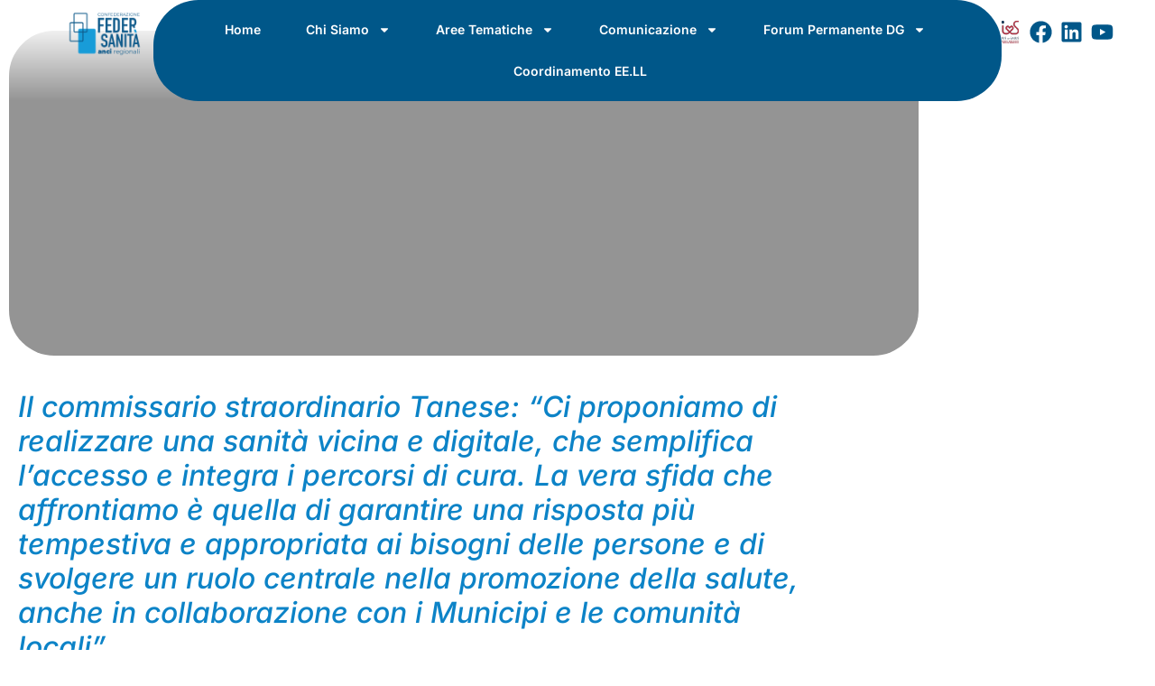

--- FILE ---
content_type: text/html; charset=UTF-8
request_url: https://federsanita.it/2022/02/22/pnrr-40-milioni-allasl-roma-1/
body_size: 37162
content:
<!doctype html>
<html lang="it-IT">
<head>
	<meta charset="UTF-8">
	<meta name="viewport" content="width=device-width, initial-scale=1">
	<link rel="profile" href="https://gmpg.org/xfn/11">
	<title>Pnrr: 40 milioni all’Asl Roma 1 &#8211; Federsanità</title>
<meta name='robots' content='max-image-preview:large' />

<link rel="alternate" type="application/rss+xml" title="Federsanità &raquo; Feed" href="https://federsanita.it/feed/" />
<link rel="alternate" type="application/rss+xml" title="Federsanità &raquo; Feed dei commenti" href="https://federsanita.it/comments/feed/" />
<link rel="alternate" type="text/calendar" title="Federsanità &raquo; iCal Feed" href="https://federsanita.it/eventi/?ical=1" />
<link rel="alternate" type="application/rss+xml" title="Federsanità &raquo; Pnrr: 40 milioni all’Asl Roma 1 Feed dei commenti" href="https://federsanita.it/2022/02/22/pnrr-40-milioni-allasl-roma-1/feed/" />
<link rel="alternate" title="oEmbed (JSON)" type="application/json+oembed" href="https://federsanita.it/wp-json/oembed/1.0/embed?url=https%3A%2F%2Ffedersanita.it%2F2022%2F02%2F22%2Fpnrr-40-milioni-allasl-roma-1%2F" />
<link rel="alternate" title="oEmbed (XML)" type="text/xml+oembed" href="https://federsanita.it/wp-json/oembed/1.0/embed?url=https%3A%2F%2Ffedersanita.it%2F2022%2F02%2F22%2Fpnrr-40-milioni-allasl-roma-1%2F&#038;format=xml" />
<style id='wp-img-auto-sizes-contain-inline-css'>
img:is([sizes=auto i],[sizes^="auto," i]){contain-intrinsic-size:3000px 1500px}
/*# sourceURL=wp-img-auto-sizes-contain-inline-css */
</style>
<link data-minify="1" rel='stylesheet' id='wp-customer-reviews-3-frontend-css' href='https://federsanita.it/wp-content/cache/min/1/wp-content/plugins/wp-customer-reviews/css/wp-customer-reviews.css?ver=1767223959' media='all' />
<style id='wp-emoji-styles-inline-css'>

	img.wp-smiley, img.emoji {
		display: inline !important;
		border: none !important;
		box-shadow: none !important;
		height: 1em !important;
		width: 1em !important;
		margin: 0 0.07em !important;
		vertical-align: -0.1em !important;
		background: none !important;
		padding: 0 !important;
	}
/*# sourceURL=wp-emoji-styles-inline-css */
</style>
<link rel='stylesheet' id='wp-block-library-css' href='https://federsanita.it/wp-includes/css/dist/block-library/style.min.css?ver=6.9' media='all' />
<style id='wp-block-button-inline-css'>
.wp-block-button__link{align-content:center;box-sizing:border-box;cursor:pointer;display:inline-block;height:100%;text-align:center;word-break:break-word}.wp-block-button__link.aligncenter{text-align:center}.wp-block-button__link.alignright{text-align:right}:where(.wp-block-button__link){border-radius:9999px;box-shadow:none;padding:calc(.667em + 2px) calc(1.333em + 2px);text-decoration:none}.wp-block-button[style*=text-decoration] .wp-block-button__link{text-decoration:inherit}.wp-block-buttons>.wp-block-button.has-custom-width{max-width:none}.wp-block-buttons>.wp-block-button.has-custom-width .wp-block-button__link{width:100%}.wp-block-buttons>.wp-block-button.has-custom-font-size .wp-block-button__link{font-size:inherit}.wp-block-buttons>.wp-block-button.wp-block-button__width-25{width:calc(25% - var(--wp--style--block-gap, .5em)*.75)}.wp-block-buttons>.wp-block-button.wp-block-button__width-50{width:calc(50% - var(--wp--style--block-gap, .5em)*.5)}.wp-block-buttons>.wp-block-button.wp-block-button__width-75{width:calc(75% - var(--wp--style--block-gap, .5em)*.25)}.wp-block-buttons>.wp-block-button.wp-block-button__width-100{flex-basis:100%;width:100%}.wp-block-buttons.is-vertical>.wp-block-button.wp-block-button__width-25{width:25%}.wp-block-buttons.is-vertical>.wp-block-button.wp-block-button__width-50{width:50%}.wp-block-buttons.is-vertical>.wp-block-button.wp-block-button__width-75{width:75%}.wp-block-button.is-style-squared,.wp-block-button__link.wp-block-button.is-style-squared{border-radius:0}.wp-block-button.no-border-radius,.wp-block-button__link.no-border-radius{border-radius:0!important}:root :where(.wp-block-button .wp-block-button__link.is-style-outline),:root :where(.wp-block-button.is-style-outline>.wp-block-button__link){border:2px solid;padding:.667em 1.333em}:root :where(.wp-block-button .wp-block-button__link.is-style-outline:not(.has-text-color)),:root :where(.wp-block-button.is-style-outline>.wp-block-button__link:not(.has-text-color)){color:currentColor}:root :where(.wp-block-button .wp-block-button__link.is-style-outline:not(.has-background)),:root :where(.wp-block-button.is-style-outline>.wp-block-button__link:not(.has-background)){background-color:initial;background-image:none}
/*# sourceURL=https://federsanita.it/wp-includes/blocks/button/style.min.css */
</style>
<style id='wp-block-heading-inline-css'>
h1:where(.wp-block-heading).has-background,h2:where(.wp-block-heading).has-background,h3:where(.wp-block-heading).has-background,h4:where(.wp-block-heading).has-background,h5:where(.wp-block-heading).has-background,h6:where(.wp-block-heading).has-background{padding:1.25em 2.375em}h1.has-text-align-left[style*=writing-mode]:where([style*=vertical-lr]),h1.has-text-align-right[style*=writing-mode]:where([style*=vertical-rl]),h2.has-text-align-left[style*=writing-mode]:where([style*=vertical-lr]),h2.has-text-align-right[style*=writing-mode]:where([style*=vertical-rl]),h3.has-text-align-left[style*=writing-mode]:where([style*=vertical-lr]),h3.has-text-align-right[style*=writing-mode]:where([style*=vertical-rl]),h4.has-text-align-left[style*=writing-mode]:where([style*=vertical-lr]),h4.has-text-align-right[style*=writing-mode]:where([style*=vertical-rl]),h5.has-text-align-left[style*=writing-mode]:where([style*=vertical-lr]),h5.has-text-align-right[style*=writing-mode]:where([style*=vertical-rl]),h6.has-text-align-left[style*=writing-mode]:where([style*=vertical-lr]),h6.has-text-align-right[style*=writing-mode]:where([style*=vertical-rl]){rotate:180deg}
/*# sourceURL=https://federsanita.it/wp-includes/blocks/heading/style.min.css */
</style>
<style id='wp-block-buttons-inline-css'>
.wp-block-buttons{box-sizing:border-box}.wp-block-buttons.is-vertical{flex-direction:column}.wp-block-buttons.is-vertical>.wp-block-button:last-child{margin-bottom:0}.wp-block-buttons>.wp-block-button{display:inline-block;margin:0}.wp-block-buttons.is-content-justification-left{justify-content:flex-start}.wp-block-buttons.is-content-justification-left.is-vertical{align-items:flex-start}.wp-block-buttons.is-content-justification-center{justify-content:center}.wp-block-buttons.is-content-justification-center.is-vertical{align-items:center}.wp-block-buttons.is-content-justification-right{justify-content:flex-end}.wp-block-buttons.is-content-justification-right.is-vertical{align-items:flex-end}.wp-block-buttons.is-content-justification-space-between{justify-content:space-between}.wp-block-buttons.aligncenter{text-align:center}.wp-block-buttons:not(.is-content-justification-space-between,.is-content-justification-right,.is-content-justification-left,.is-content-justification-center) .wp-block-button.aligncenter{margin-left:auto;margin-right:auto;width:100%}.wp-block-buttons[style*=text-decoration] .wp-block-button,.wp-block-buttons[style*=text-decoration] .wp-block-button__link{text-decoration:inherit}.wp-block-buttons.has-custom-font-size .wp-block-button__link{font-size:inherit}.wp-block-buttons .wp-block-button__link{width:100%}.wp-block-button.aligncenter{text-align:center}
/*# sourceURL=https://federsanita.it/wp-includes/blocks/buttons/style.min.css */
</style>
<style id='wp-block-paragraph-inline-css'>
.is-small-text{font-size:.875em}.is-regular-text{font-size:1em}.is-large-text{font-size:2.25em}.is-larger-text{font-size:3em}.has-drop-cap:not(:focus):first-letter{float:left;font-size:8.4em;font-style:normal;font-weight:100;line-height:.68;margin:.05em .1em 0 0;text-transform:uppercase}body.rtl .has-drop-cap:not(:focus):first-letter{float:none;margin-left:.1em}p.has-drop-cap.has-background{overflow:hidden}:root :where(p.has-background){padding:1.25em 2.375em}:where(p.has-text-color:not(.has-link-color)) a{color:inherit}p.has-text-align-left[style*="writing-mode:vertical-lr"],p.has-text-align-right[style*="writing-mode:vertical-rl"]{rotate:180deg}
/*# sourceURL=https://federsanita.it/wp-includes/blocks/paragraph/style.min.css */
</style>
<style id='wp-block-spacer-inline-css'>
.wp-block-spacer{clear:both}
/*# sourceURL=https://federsanita.it/wp-includes/blocks/spacer/style.min.css */
</style>
<style id='global-styles-inline-css'>
:root{--wp--preset--aspect-ratio--square: 1;--wp--preset--aspect-ratio--4-3: 4/3;--wp--preset--aspect-ratio--3-4: 3/4;--wp--preset--aspect-ratio--3-2: 3/2;--wp--preset--aspect-ratio--2-3: 2/3;--wp--preset--aspect-ratio--16-9: 16/9;--wp--preset--aspect-ratio--9-16: 9/16;--wp--preset--color--black: #000000;--wp--preset--color--cyan-bluish-gray: #abb8c3;--wp--preset--color--white: #ffffff;--wp--preset--color--pale-pink: #f78da7;--wp--preset--color--vivid-red: #cf2e2e;--wp--preset--color--luminous-vivid-orange: #ff6900;--wp--preset--color--luminous-vivid-amber: #fcb900;--wp--preset--color--light-green-cyan: #7bdcb5;--wp--preset--color--vivid-green-cyan: #00d084;--wp--preset--color--pale-cyan-blue: #8ed1fc;--wp--preset--color--vivid-cyan-blue: #0693e3;--wp--preset--color--vivid-purple: #9b51e0;--wp--preset--gradient--vivid-cyan-blue-to-vivid-purple: linear-gradient(135deg,rgb(6,147,227) 0%,rgb(155,81,224) 100%);--wp--preset--gradient--light-green-cyan-to-vivid-green-cyan: linear-gradient(135deg,rgb(122,220,180) 0%,rgb(0,208,130) 100%);--wp--preset--gradient--luminous-vivid-amber-to-luminous-vivid-orange: linear-gradient(135deg,rgb(252,185,0) 0%,rgb(255,105,0) 100%);--wp--preset--gradient--luminous-vivid-orange-to-vivid-red: linear-gradient(135deg,rgb(255,105,0) 0%,rgb(207,46,46) 100%);--wp--preset--gradient--very-light-gray-to-cyan-bluish-gray: linear-gradient(135deg,rgb(238,238,238) 0%,rgb(169,184,195) 100%);--wp--preset--gradient--cool-to-warm-spectrum: linear-gradient(135deg,rgb(74,234,220) 0%,rgb(151,120,209) 20%,rgb(207,42,186) 40%,rgb(238,44,130) 60%,rgb(251,105,98) 80%,rgb(254,248,76) 100%);--wp--preset--gradient--blush-light-purple: linear-gradient(135deg,rgb(255,206,236) 0%,rgb(152,150,240) 100%);--wp--preset--gradient--blush-bordeaux: linear-gradient(135deg,rgb(254,205,165) 0%,rgb(254,45,45) 50%,rgb(107,0,62) 100%);--wp--preset--gradient--luminous-dusk: linear-gradient(135deg,rgb(255,203,112) 0%,rgb(199,81,192) 50%,rgb(65,88,208) 100%);--wp--preset--gradient--pale-ocean: linear-gradient(135deg,rgb(255,245,203) 0%,rgb(182,227,212) 50%,rgb(51,167,181) 100%);--wp--preset--gradient--electric-grass: linear-gradient(135deg,rgb(202,248,128) 0%,rgb(113,206,126) 100%);--wp--preset--gradient--midnight: linear-gradient(135deg,rgb(2,3,129) 0%,rgb(40,116,252) 100%);--wp--preset--font-size--small: 13px;--wp--preset--font-size--medium: 20px;--wp--preset--font-size--large: 36px;--wp--preset--font-size--x-large: 42px;--wp--preset--spacing--20: 0.44rem;--wp--preset--spacing--30: 0.67rem;--wp--preset--spacing--40: 1rem;--wp--preset--spacing--50: 1.5rem;--wp--preset--spacing--60: 2.25rem;--wp--preset--spacing--70: 3.38rem;--wp--preset--spacing--80: 5.06rem;--wp--preset--shadow--natural: 6px 6px 9px rgba(0, 0, 0, 0.2);--wp--preset--shadow--deep: 12px 12px 50px rgba(0, 0, 0, 0.4);--wp--preset--shadow--sharp: 6px 6px 0px rgba(0, 0, 0, 0.2);--wp--preset--shadow--outlined: 6px 6px 0px -3px rgb(255, 255, 255), 6px 6px rgb(0, 0, 0);--wp--preset--shadow--crisp: 6px 6px 0px rgb(0, 0, 0);}:root { --wp--style--global--content-size: 800px;--wp--style--global--wide-size: 1200px; }:where(body) { margin: 0; }.wp-site-blocks > .alignleft { float: left; margin-right: 2em; }.wp-site-blocks > .alignright { float: right; margin-left: 2em; }.wp-site-blocks > .aligncenter { justify-content: center; margin-left: auto; margin-right: auto; }:where(.wp-site-blocks) > * { margin-block-start: 24px; margin-block-end: 0; }:where(.wp-site-blocks) > :first-child { margin-block-start: 0; }:where(.wp-site-blocks) > :last-child { margin-block-end: 0; }:root { --wp--style--block-gap: 24px; }:root :where(.is-layout-flow) > :first-child{margin-block-start: 0;}:root :where(.is-layout-flow) > :last-child{margin-block-end: 0;}:root :where(.is-layout-flow) > *{margin-block-start: 24px;margin-block-end: 0;}:root :where(.is-layout-constrained) > :first-child{margin-block-start: 0;}:root :where(.is-layout-constrained) > :last-child{margin-block-end: 0;}:root :where(.is-layout-constrained) > *{margin-block-start: 24px;margin-block-end: 0;}:root :where(.is-layout-flex){gap: 24px;}:root :where(.is-layout-grid){gap: 24px;}.is-layout-flow > .alignleft{float: left;margin-inline-start: 0;margin-inline-end: 2em;}.is-layout-flow > .alignright{float: right;margin-inline-start: 2em;margin-inline-end: 0;}.is-layout-flow > .aligncenter{margin-left: auto !important;margin-right: auto !important;}.is-layout-constrained > .alignleft{float: left;margin-inline-start: 0;margin-inline-end: 2em;}.is-layout-constrained > .alignright{float: right;margin-inline-start: 2em;margin-inline-end: 0;}.is-layout-constrained > .aligncenter{margin-left: auto !important;margin-right: auto !important;}.is-layout-constrained > :where(:not(.alignleft):not(.alignright):not(.alignfull)){max-width: var(--wp--style--global--content-size);margin-left: auto !important;margin-right: auto !important;}.is-layout-constrained > .alignwide{max-width: var(--wp--style--global--wide-size);}body .is-layout-flex{display: flex;}.is-layout-flex{flex-wrap: wrap;align-items: center;}.is-layout-flex > :is(*, div){margin: 0;}body .is-layout-grid{display: grid;}.is-layout-grid > :is(*, div){margin: 0;}body{padding-top: 0px;padding-right: 0px;padding-bottom: 0px;padding-left: 0px;}a:where(:not(.wp-element-button)){text-decoration: underline;}:root :where(.wp-element-button, .wp-block-button__link){background-color: #32373c;border-width: 0;color: #fff;font-family: inherit;font-size: inherit;font-style: inherit;font-weight: inherit;letter-spacing: inherit;line-height: inherit;padding-top: calc(0.667em + 2px);padding-right: calc(1.333em + 2px);padding-bottom: calc(0.667em + 2px);padding-left: calc(1.333em + 2px);text-decoration: none;text-transform: inherit;}.has-black-color{color: var(--wp--preset--color--black) !important;}.has-cyan-bluish-gray-color{color: var(--wp--preset--color--cyan-bluish-gray) !important;}.has-white-color{color: var(--wp--preset--color--white) !important;}.has-pale-pink-color{color: var(--wp--preset--color--pale-pink) !important;}.has-vivid-red-color{color: var(--wp--preset--color--vivid-red) !important;}.has-luminous-vivid-orange-color{color: var(--wp--preset--color--luminous-vivid-orange) !important;}.has-luminous-vivid-amber-color{color: var(--wp--preset--color--luminous-vivid-amber) !important;}.has-light-green-cyan-color{color: var(--wp--preset--color--light-green-cyan) !important;}.has-vivid-green-cyan-color{color: var(--wp--preset--color--vivid-green-cyan) !important;}.has-pale-cyan-blue-color{color: var(--wp--preset--color--pale-cyan-blue) !important;}.has-vivid-cyan-blue-color{color: var(--wp--preset--color--vivid-cyan-blue) !important;}.has-vivid-purple-color{color: var(--wp--preset--color--vivid-purple) !important;}.has-black-background-color{background-color: var(--wp--preset--color--black) !important;}.has-cyan-bluish-gray-background-color{background-color: var(--wp--preset--color--cyan-bluish-gray) !important;}.has-white-background-color{background-color: var(--wp--preset--color--white) !important;}.has-pale-pink-background-color{background-color: var(--wp--preset--color--pale-pink) !important;}.has-vivid-red-background-color{background-color: var(--wp--preset--color--vivid-red) !important;}.has-luminous-vivid-orange-background-color{background-color: var(--wp--preset--color--luminous-vivid-orange) !important;}.has-luminous-vivid-amber-background-color{background-color: var(--wp--preset--color--luminous-vivid-amber) !important;}.has-light-green-cyan-background-color{background-color: var(--wp--preset--color--light-green-cyan) !important;}.has-vivid-green-cyan-background-color{background-color: var(--wp--preset--color--vivid-green-cyan) !important;}.has-pale-cyan-blue-background-color{background-color: var(--wp--preset--color--pale-cyan-blue) !important;}.has-vivid-cyan-blue-background-color{background-color: var(--wp--preset--color--vivid-cyan-blue) !important;}.has-vivid-purple-background-color{background-color: var(--wp--preset--color--vivid-purple) !important;}.has-black-border-color{border-color: var(--wp--preset--color--black) !important;}.has-cyan-bluish-gray-border-color{border-color: var(--wp--preset--color--cyan-bluish-gray) !important;}.has-white-border-color{border-color: var(--wp--preset--color--white) !important;}.has-pale-pink-border-color{border-color: var(--wp--preset--color--pale-pink) !important;}.has-vivid-red-border-color{border-color: var(--wp--preset--color--vivid-red) !important;}.has-luminous-vivid-orange-border-color{border-color: var(--wp--preset--color--luminous-vivid-orange) !important;}.has-luminous-vivid-amber-border-color{border-color: var(--wp--preset--color--luminous-vivid-amber) !important;}.has-light-green-cyan-border-color{border-color: var(--wp--preset--color--light-green-cyan) !important;}.has-vivid-green-cyan-border-color{border-color: var(--wp--preset--color--vivid-green-cyan) !important;}.has-pale-cyan-blue-border-color{border-color: var(--wp--preset--color--pale-cyan-blue) !important;}.has-vivid-cyan-blue-border-color{border-color: var(--wp--preset--color--vivid-cyan-blue) !important;}.has-vivid-purple-border-color{border-color: var(--wp--preset--color--vivid-purple) !important;}.has-vivid-cyan-blue-to-vivid-purple-gradient-background{background: var(--wp--preset--gradient--vivid-cyan-blue-to-vivid-purple) !important;}.has-light-green-cyan-to-vivid-green-cyan-gradient-background{background: var(--wp--preset--gradient--light-green-cyan-to-vivid-green-cyan) !important;}.has-luminous-vivid-amber-to-luminous-vivid-orange-gradient-background{background: var(--wp--preset--gradient--luminous-vivid-amber-to-luminous-vivid-orange) !important;}.has-luminous-vivid-orange-to-vivid-red-gradient-background{background: var(--wp--preset--gradient--luminous-vivid-orange-to-vivid-red) !important;}.has-very-light-gray-to-cyan-bluish-gray-gradient-background{background: var(--wp--preset--gradient--very-light-gray-to-cyan-bluish-gray) !important;}.has-cool-to-warm-spectrum-gradient-background{background: var(--wp--preset--gradient--cool-to-warm-spectrum) !important;}.has-blush-light-purple-gradient-background{background: var(--wp--preset--gradient--blush-light-purple) !important;}.has-blush-bordeaux-gradient-background{background: var(--wp--preset--gradient--blush-bordeaux) !important;}.has-luminous-dusk-gradient-background{background: var(--wp--preset--gradient--luminous-dusk) !important;}.has-pale-ocean-gradient-background{background: var(--wp--preset--gradient--pale-ocean) !important;}.has-electric-grass-gradient-background{background: var(--wp--preset--gradient--electric-grass) !important;}.has-midnight-gradient-background{background: var(--wp--preset--gradient--midnight) !important;}.has-small-font-size{font-size: var(--wp--preset--font-size--small) !important;}.has-medium-font-size{font-size: var(--wp--preset--font-size--medium) !important;}.has-large-font-size{font-size: var(--wp--preset--font-size--large) !important;}.has-x-large-font-size{font-size: var(--wp--preset--font-size--x-large) !important;}
/*# sourceURL=global-styles-inline-css */
</style>

<link data-minify="1" rel='stylesheet' id='tribe-events-v2-single-skeleton-css' href='https://federsanita.it/wp-content/cache/min/1/wp-content/plugins/the-events-calendar/build/css/tribe-events-single-skeleton.css?ver=1767223959' media='all' />
<link data-minify="1" rel='stylesheet' id='tribe-events-v2-single-skeleton-full-css' href='https://federsanita.it/wp-content/cache/min/1/wp-content/plugins/the-events-calendar/build/css/tribe-events-single-full.css?ver=1767223959' media='all' />
<link data-minify="1" rel='stylesheet' id='tec-events-elementor-widgets-base-styles-css' href='https://federsanita.it/wp-content/cache/min/1/wp-content/plugins/the-events-calendar/build/css/integrations/plugins/elementor/widgets/widget-base.css?ver=1767223959' media='all' />
<link data-minify="1" rel='stylesheet' id='hello-elementor-css' href='https://federsanita.it/wp-content/cache/min/1/wp-content/themes/hello-elementor/assets/css/reset.css?ver=1767223959' media='all' />
<link data-minify="1" rel='stylesheet' id='hello-elementor-theme-style-css' href='https://federsanita.it/wp-content/cache/min/1/wp-content/themes/hello-elementor/assets/css/theme.css?ver=1767223959' media='all' />
<link data-minify="1" rel='stylesheet' id='hello-elementor-header-footer-css' href='https://federsanita.it/wp-content/cache/min/1/wp-content/themes/hello-elementor/assets/css/header-footer.css?ver=1767223959' media='all' />
<link rel='stylesheet' id='elementor-frontend-css' href='https://federsanita.it/wp-content/plugins/elementor/assets/css/frontend.min.css?ver=3.30.2' media='all' />
<style id='elementor-frontend-inline-css'>
.elementor-625 .elementor-element.elementor-element-4211c56::before, .elementor-625 .elementor-element.elementor-element-4211c56 > .elementor-background-video-container::before, .elementor-625 .elementor-element.elementor-element-4211c56 > .e-con-inner > .elementor-background-video-container::before, .elementor-625 .elementor-element.elementor-element-4211c56 > .elementor-background-slideshow::before, .elementor-625 .elementor-element.elementor-element-4211c56 > .e-con-inner > .elementor-background-slideshow::before, .elementor-625 .elementor-element.elementor-element-4211c56 > .elementor-motion-effects-container > .elementor-motion-effects-layer::before{background-image:url("https://federsanita.it/wp-content/uploads/2022/02/Asl-Roma-1-PNRR.jpg");}
/*# sourceURL=elementor-frontend-inline-css */
</style>
<link rel='stylesheet' id='elementor-post-6-css' href='https://federsanita.it/wp-content/uploads/elementor/css/post-6.css?ver=1767223957' media='all' />
<link rel='stylesheet' id='widget-image-css' href='https://federsanita.it/wp-content/plugins/elementor/assets/css/widget-image.min.css?ver=3.30.2' media='all' />
<link rel='stylesheet' id='widget-nav-menu-css' href='https://federsanita.it/wp-content/plugins/elementor-pro/assets/css/widget-nav-menu.min.css?ver=3.27.6' media='all' />
<link rel='stylesheet' id='widget-social-icons-css' href='https://federsanita.it/wp-content/plugins/elementor/assets/css/widget-social-icons.min.css?ver=3.30.2' media='all' />
<link rel='stylesheet' id='e-apple-webkit-css' href='https://federsanita.it/wp-content/plugins/elementor/assets/css/conditionals/apple-webkit.min.css?ver=3.30.2' media='all' />
<link rel='stylesheet' id='e-sticky-css' href='https://federsanita.it/wp-content/plugins/elementor-pro/assets/css/modules/sticky.min.css?ver=3.27.6' media='all' />
<link rel='stylesheet' id='widget-heading-css' href='https://federsanita.it/wp-content/plugins/elementor/assets/css/widget-heading.min.css?ver=3.30.2' media='all' />
<link rel='stylesheet' id='elementor-post-36-css' href='https://federsanita.it/wp-content/uploads/elementor/css/post-36.css?ver=1767223957' media='all' />
<link rel='stylesheet' id='elementor-post-58-css' href='https://federsanita.it/wp-content/uploads/elementor/css/post-58.css?ver=1767223957' media='all' />
<link rel='stylesheet' id='elementor-post-625-css' href='https://federsanita.it/wp-content/uploads/elementor/css/post-625.css?ver=1767224015' media='all' />
<link data-minify="1" rel='stylesheet' id='elementor-gf-local-lora-css' href='https://federsanita.it/wp-content/cache/min/1/wp-content/uploads/elementor/google-fonts/css/lora.css?ver=1767223959' media='all' />
<link data-minify="1" rel='stylesheet' id='elementor-gf-local-inter-css' href='https://federsanita.it/wp-content/cache/min/1/wp-content/uploads/elementor/google-fonts/css/inter.css?ver=1767223959' media='all' />
<script src="https://federsanita.it/wp-includes/js/jquery/jquery.min.js?ver=3.7.1" id="jquery-core-js"></script>
<script src="https://federsanita.it/wp-includes/js/jquery/jquery-migrate.min.js?ver=3.4.1" id="jquery-migrate-js"></script>
<script data-minify="1" src="https://federsanita.it/wp-content/cache/min/1/wp-content/plugins/wp-customer-reviews/js/wp-customer-reviews.js?ver=1759436053" id="wp-customer-reviews-3-frontend-js"></script>
<link rel="https://api.w.org/" href="https://federsanita.it/wp-json/" /><link rel="alternate" title="JSON" type="application/json" href="https://federsanita.it/wp-json/wp/v2/posts/1920" /><link rel="EditURI" type="application/rsd+xml" title="RSD" href="https://federsanita.it/xmlrpc.php?rsd" />
<meta name="generator" content="WordPress 6.9" />
<link rel="canonical" href="https://federsanita.it/2022/02/22/pnrr-40-milioni-allasl-roma-1/" />
<link rel='shortlink' href='https://federsanita.it/?p=1920' />
<meta name="tec-api-version" content="v1"><meta name="tec-api-origin" content="https://federsanita.it"><link rel="alternate" href="https://federsanita.it/wp-json/tribe/events/v1/" /><meta name="generator" content="Elementor 3.30.2; features: e_font_icon_svg, additional_custom_breakpoints, e_element_cache; settings: css_print_method-external, google_font-enabled, font_display-swap">
			<style>
				.e-con.e-parent:nth-of-type(n+4):not(.e-lazyloaded):not(.e-no-lazyload),
				.e-con.e-parent:nth-of-type(n+4):not(.e-lazyloaded):not(.e-no-lazyload) * {
					background-image: none !important;
				}
				@media screen and (max-height: 1024px) {
					.e-con.e-parent:nth-of-type(n+3):not(.e-lazyloaded):not(.e-no-lazyload),
					.e-con.e-parent:nth-of-type(n+3):not(.e-lazyloaded):not(.e-no-lazyload) * {
						background-image: none !important;
					}
				}
				@media screen and (max-height: 640px) {
					.e-con.e-parent:nth-of-type(n+2):not(.e-lazyloaded):not(.e-no-lazyload),
					.e-con.e-parent:nth-of-type(n+2):not(.e-lazyloaded):not(.e-no-lazyload) * {
						background-image: none !important;
					}
				}
			</style>
					<style id="wp-custom-css">
			/* REVIEW */
.wpcr3_div_2 {
width: 100% !important;
}

div.wpcr3_item_name {
	display: none;
}

div.wpcr3_aggregateRating {
background-color: #efefef;
padding: 10px;
border-radius: 15px;
}

.wpcr3_button_1, .wpcr3_button_1:active, .wpcr3_button_1:focus {
    background: #084476 !important;
    color: #ffffff !important;
    border: 0px !important;
    border-radius: 50px !important;
    font-weight: bold !important;
    padding: 15px 30px !important;
}

.wpcr3_button_1:hover {
    opacity: 0.7;
}		</style>
		<noscript><style id="rocket-lazyload-nojs-css">.rll-youtube-player, [data-lazy-src]{display:none !important;}</style></noscript><meta name="generator" content="WP Rocket 3.19.4" data-wpr-features="wpr_minify_js wpr_lazyload_images wpr_minify_css wpr_desktop" /></head>
<body class="wp-singular post-template-default single single-post postid-1920 single-format-standard wp-custom-logo wp-embed-responsive wp-theme-hello-elementor tribe-no-js metaslider-plugin hello-elementor-default elementor-default elementor-kit-6 elementor-page-625">


<a class="skip-link screen-reader-text" href="#content">Vai al contenuto</a>

		<div data-rocket-location-hash="1bd3a31036d612fe1f87f4ec258281ff" data-elementor-type="header" data-elementor-id="36" class="elementor elementor-36 elementor-location-header" data-elementor-post-type="elementor_library">
			<div class="elementor-element elementor-element-7704846 elementor-hidden-tablet elementor-hidden-mobile e-con-full e-flex e-con e-parent" data-id="7704846" data-element_type="container" data-settings="{&quot;sticky&quot;:&quot;top&quot;,&quot;background_background&quot;:&quot;gradient&quot;,&quot;sticky_anchor_link_offset&quot;:150,&quot;sticky_on&quot;:[&quot;desktop&quot;,&quot;tablet&quot;,&quot;mobile&quot;],&quot;sticky_offset&quot;:0,&quot;sticky_effects_offset&quot;:0}">
		<div data-rocket-location-hash="a61bee62a8c6c0ce93c3a1a181d183ec" class="elementor-element elementor-element-9c054b0 e-con-full e-flex e-con e-child" data-id="9c054b0" data-element_type="container">
				<div class="elementor-element elementor-element-e6b4776 elementor-widget elementor-widget-theme-site-logo elementor-widget-image" data-id="e6b4776" data-element_type="widget" data-widget_type="theme-site-logo.default">
				<div class="elementor-widget-container">
											<a href="https://federsanita.it">
			<img fetchpriority="high" width="1866" height="1172" src="data:image/svg+xml,%3Csvg%20xmlns='http://www.w3.org/2000/svg'%20viewBox='0%200%201866%201172'%3E%3C/svg%3E" class="attachment-full size-full wp-image-15553" alt="" data-lazy-srcset="https://federsanita.it/wp-content/uploads/2025/10/cropped-colori-scaled-1.png 1866w, https://federsanita.it/wp-content/uploads/2025/10/cropped-colori-scaled-1-300x188.png 300w, https://federsanita.it/wp-content/uploads/2025/10/cropped-colori-scaled-1-1024x643.png 1024w, https://federsanita.it/wp-content/uploads/2025/10/cropped-colori-scaled-1-768x482.png 768w, https://federsanita.it/wp-content/uploads/2025/10/cropped-colori-scaled-1-1536x965.png 1536w" data-lazy-sizes="(max-width: 1866px) 100vw, 1866px" data-lazy-src="https://federsanita.it/wp-content/uploads/2025/10/cropped-colori-scaled-1.png" /><noscript><img fetchpriority="high" width="1866" height="1172" src="https://federsanita.it/wp-content/uploads/2025/10/cropped-colori-scaled-1.png" class="attachment-full size-full wp-image-15553" alt="" srcset="https://federsanita.it/wp-content/uploads/2025/10/cropped-colori-scaled-1.png 1866w, https://federsanita.it/wp-content/uploads/2025/10/cropped-colori-scaled-1-300x188.png 300w, https://federsanita.it/wp-content/uploads/2025/10/cropped-colori-scaled-1-1024x643.png 1024w, https://federsanita.it/wp-content/uploads/2025/10/cropped-colori-scaled-1-768x482.png 768w, https://federsanita.it/wp-content/uploads/2025/10/cropped-colori-scaled-1-1536x965.png 1536w" sizes="(max-width: 1866px) 100vw, 1866px" /></noscript>				</a>
											</div>
				</div>
				</div>
		<div class="elementor-element elementor-element-ad8e302 e-con-full e-flex e-con e-child" data-id="ad8e302" data-element_type="container" data-settings="{&quot;background_background&quot;:&quot;classic&quot;}">
				<div class="elementor-element elementor-element-e476e52 elementor-nav-menu__align-center elementor-nav-menu--dropdown-mobile elementor-nav-menu__text-align-aside elementor-nav-menu--toggle elementor-nav-menu--burger elementor-widget elementor-widget-nav-menu" data-id="e476e52" data-element_type="widget" data-settings="{&quot;layout&quot;:&quot;horizontal&quot;,&quot;submenu_icon&quot;:{&quot;value&quot;:&quot;&lt;svg class=\&quot;e-font-icon-svg e-fas-caret-down\&quot; viewBox=\&quot;0 0 320 512\&quot; xmlns=\&quot;http:\/\/www.w3.org\/2000\/svg\&quot;&gt;&lt;path d=\&quot;M31.3 192h257.3c17.8 0 26.7 21.5 14.1 34.1L174.1 354.8c-7.8 7.8-20.5 7.8-28.3 0L17.2 226.1C4.6 213.5 13.5 192 31.3 192z\&quot;&gt;&lt;\/path&gt;&lt;\/svg&gt;&quot;,&quot;library&quot;:&quot;fa-solid&quot;},&quot;toggle&quot;:&quot;burger&quot;}" data-widget_type="nav-menu.default">
				<div class="elementor-widget-container">
								<nav aria-label="Menu" class="elementor-nav-menu--main elementor-nav-menu__container elementor-nav-menu--layout-horizontal e--pointer-background e--animation-fade">
				<ul id="menu-1-e476e52" class="elementor-nav-menu"><li class="menu-item menu-item-type-post_type menu-item-object-page menu-item-home menu-item-47"><a href="https://federsanita.it/" class="elementor-item">Home</a></li>
<li class="menu-item menu-item-type-post_type menu-item-object-page menu-item-has-children menu-item-896"><a href="https://federsanita.it/chi-siamo/" class="elementor-item">Chi Siamo</a>
<ul class="sub-menu elementor-nav-menu--dropdown">
	<li class="menu-item menu-item-type-post_type menu-item-object-page menu-item-46"><a href="https://federsanita.it/chi-siamo/" class="elementor-sub-item">Chi Siamo</a></li>
	<li class="menu-item menu-item-type-post_type menu-item-object-page menu-item-814"><a href="https://federsanita.it/come-associarsi/" class="elementor-sub-item">Come Associarsi</a></li>
	<li class="menu-item menu-item-type-post_type menu-item-object-page menu-item-817"><a href="https://federsanita.it/organi/" class="elementor-sub-item">Organi</a></li>
	<li class="menu-item menu-item-type-post_type menu-item-object-page menu-item-818"><a href="https://federsanita.it/statuto/" class="elementor-sub-item">Statuto</a></li>
	<li class="menu-item menu-item-type-post_type menu-item-object-page menu-item-819"><a href="https://federsanita.it/struttura/" class="elementor-sub-item">Struttura</a></li>
	<li class="menu-item menu-item-type-post_type menu-item-object-page menu-item-816"><a href="https://federsanita.it/federazioni-regionali/" class="elementor-sub-item">Federazioni Regionali</a></li>
	<li class="menu-item menu-item-type-post_type menu-item-object-page menu-item-815"><a href="https://federsanita.it/accordo-con-anci/" class="elementor-sub-item">Accordo con ANCI</a></li>
	<li class="menu-item menu-item-type-post_type menu-item-object-page menu-item-13627"><a href="https://federsanita.it/partnership/" class="elementor-sub-item">Partnership</a></li>
</ul>
</li>
<li class="menu-item menu-item-type-custom menu-item-object-custom menu-item-has-children menu-item-820"><a href="#" class="elementor-item elementor-item-anchor">Aree Tematiche</a>
<ul class="sub-menu elementor-nav-menu--dropdown">
	<li class="menu-item menu-item-type-post_type menu-item-object-page menu-item-15167"><a href="https://federsanita.it/trentennale-federsanita-1995-2025/" class="elementor-sub-item">Trentennale Federsanità 1995-2025</a></li>
	<li class="menu-item menu-item-type-post_type menu-item-object-page menu-item-15747"><a href="https://federsanita.it/federsanita-academy/" class="elementor-sub-item">Formazione: Federsanità Academy</a></li>
	<li class="menu-item menu-item-type-post_type menu-item-object-page menu-item-13622"><a href="https://federsanita.it/integrazione-socio-sanitaria/" class="elementor-sub-item">Integrazione socio-sanitaria</a></li>
	<li class="menu-item menu-item-type-post_type menu-item-object-page menu-item-13623"><a href="https://federsanita.it/digitalizzazione-e-innovazione/" class="elementor-sub-item">Digitalizzazione e innovazione</a></li>
	<li class="menu-item menu-item-type-post_type menu-item-object-page menu-item-13624"><a href="https://federsanita.it/%e2%81%a0politiche-del-personale/" class="elementor-sub-item">⁠Politiche del personale</a></li>
	<li class="menu-item menu-item-type-post_type menu-item-object-page menu-item-13625"><a href="https://federsanita.it/%e2%81%a0one-health/" class="elementor-sub-item">⁠One Health</a></li>
	<li class="menu-item menu-item-type-post_type menu-item-object-page menu-item-13626"><a href="https://federsanita.it/%e2%81%a0sicurezza-delle-cure-rischi-e-responsabilita-sanitaria/" class="elementor-sub-item">⁠Sicurezza delle cure, rischi e responsabilità sanitaria</a></li>
</ul>
</li>
<li class="menu-item menu-item-type-custom menu-item-object-custom menu-item-has-children menu-item-823"><a href="https://www.federsanita.it/comunicazione-2/" class="elementor-item">Comunicazione</a>
<ul class="sub-menu elementor-nav-menu--dropdown">
	<li class="menu-item menu-item-type-post_type menu-item-object-page menu-item-824"><a href="https://federsanita.it/comunicazione-2/" class="elementor-sub-item">La Nostra Rete</a></li>
	<li class="menu-item menu-item-type-post_type menu-item-object-page menu-item-826"><a href="https://federsanita.it/news/" class="elementor-sub-item">News</a></li>
	<li class="menu-item menu-item-type-custom menu-item-object-custom menu-item-13854"><a href="https://federsanita.it/eventi/" class="elementor-sub-item">Eventi</a></li>
</ul>
</li>
<li class="menu-item menu-item-type-post_type menu-item-object-page menu-item-has-children menu-item-897"><a href="https://federsanita.it/forum-permanente-dg/" class="elementor-item">Forum Permanente DG</a>
<ul class="sub-menu elementor-nav-menu--dropdown">
	<li class="menu-item menu-item-type-post_type menu-item-object-page menu-item-14411"><a href="https://federsanita.it/call-to-action-il-forum-dei-dg-di-federsanita-verso-il-trentennale/" class="elementor-sub-item">Call to action: il Forum dei Dg di Federsanità verso il Trentennale</a></li>
	<li class="menu-item menu-item-type-post_type menu-item-object-page menu-item-43"><a href="https://federsanita.it/forum-permanente-dg/" class="elementor-sub-item">Coordinamenti Territoriali</a></li>
	<li class="menu-item menu-item-type-post_type menu-item-object-page menu-item-829"><a href="https://federsanita.it/concorsi-e-bandi/" class="elementor-sub-item">Concorsi e Bandi</a></li>
</ul>
</li>
<li class="menu-item menu-item-type-post_type menu-item-object-page menu-item-14049"><a href="https://federsanita.it/coordinamento-ee-ll-2/" class="elementor-item">Coordinamento EE.LL</a></li>
</ul>			</nav>
					<div class="elementor-menu-toggle" role="button" tabindex="0" aria-label="Menu di commutazione" aria-expanded="false">
			<svg aria-hidden="true" role="presentation" class="elementor-menu-toggle__icon--open e-font-icon-svg e-eicon-menu-bar" viewBox="0 0 1000 1000" xmlns="http://www.w3.org/2000/svg"><path d="M104 333H896C929 333 958 304 958 271S929 208 896 208H104C71 208 42 237 42 271S71 333 104 333ZM104 583H896C929 583 958 554 958 521S929 458 896 458H104C71 458 42 487 42 521S71 583 104 583ZM104 833H896C929 833 958 804 958 771S929 708 896 708H104C71 708 42 737 42 771S71 833 104 833Z"></path></svg><svg aria-hidden="true" role="presentation" class="elementor-menu-toggle__icon--close e-font-icon-svg e-eicon-close" viewBox="0 0 1000 1000" xmlns="http://www.w3.org/2000/svg"><path d="M742 167L500 408 258 167C246 154 233 150 217 150 196 150 179 158 167 167 154 179 150 196 150 212 150 229 154 242 171 254L408 500 167 742C138 771 138 800 167 829 196 858 225 858 254 829L496 587 738 829C750 842 767 846 783 846 800 846 817 842 829 829 842 817 846 804 846 783 846 767 842 750 829 737L588 500 833 258C863 229 863 200 833 171 804 137 775 137 742 167Z"></path></svg>		</div>
					<nav class="elementor-nav-menu--dropdown elementor-nav-menu__container" aria-hidden="true">
				<ul id="menu-2-e476e52" class="elementor-nav-menu"><li class="menu-item menu-item-type-post_type menu-item-object-page menu-item-home menu-item-47"><a href="https://federsanita.it/" class="elementor-item" tabindex="-1">Home</a></li>
<li class="menu-item menu-item-type-post_type menu-item-object-page menu-item-has-children menu-item-896"><a href="https://federsanita.it/chi-siamo/" class="elementor-item" tabindex="-1">Chi Siamo</a>
<ul class="sub-menu elementor-nav-menu--dropdown">
	<li class="menu-item menu-item-type-post_type menu-item-object-page menu-item-46"><a href="https://federsanita.it/chi-siamo/" class="elementor-sub-item" tabindex="-1">Chi Siamo</a></li>
	<li class="menu-item menu-item-type-post_type menu-item-object-page menu-item-814"><a href="https://federsanita.it/come-associarsi/" class="elementor-sub-item" tabindex="-1">Come Associarsi</a></li>
	<li class="menu-item menu-item-type-post_type menu-item-object-page menu-item-817"><a href="https://federsanita.it/organi/" class="elementor-sub-item" tabindex="-1">Organi</a></li>
	<li class="menu-item menu-item-type-post_type menu-item-object-page menu-item-818"><a href="https://federsanita.it/statuto/" class="elementor-sub-item" tabindex="-1">Statuto</a></li>
	<li class="menu-item menu-item-type-post_type menu-item-object-page menu-item-819"><a href="https://federsanita.it/struttura/" class="elementor-sub-item" tabindex="-1">Struttura</a></li>
	<li class="menu-item menu-item-type-post_type menu-item-object-page menu-item-816"><a href="https://federsanita.it/federazioni-regionali/" class="elementor-sub-item" tabindex="-1">Federazioni Regionali</a></li>
	<li class="menu-item menu-item-type-post_type menu-item-object-page menu-item-815"><a href="https://federsanita.it/accordo-con-anci/" class="elementor-sub-item" tabindex="-1">Accordo con ANCI</a></li>
	<li class="menu-item menu-item-type-post_type menu-item-object-page menu-item-13627"><a href="https://federsanita.it/partnership/" class="elementor-sub-item" tabindex="-1">Partnership</a></li>
</ul>
</li>
<li class="menu-item menu-item-type-custom menu-item-object-custom menu-item-has-children menu-item-820"><a href="#" class="elementor-item elementor-item-anchor" tabindex="-1">Aree Tematiche</a>
<ul class="sub-menu elementor-nav-menu--dropdown">
	<li class="menu-item menu-item-type-post_type menu-item-object-page menu-item-15167"><a href="https://federsanita.it/trentennale-federsanita-1995-2025/" class="elementor-sub-item" tabindex="-1">Trentennale Federsanità 1995-2025</a></li>
	<li class="menu-item menu-item-type-post_type menu-item-object-page menu-item-15747"><a href="https://federsanita.it/federsanita-academy/" class="elementor-sub-item" tabindex="-1">Formazione: Federsanità Academy</a></li>
	<li class="menu-item menu-item-type-post_type menu-item-object-page menu-item-13622"><a href="https://federsanita.it/integrazione-socio-sanitaria/" class="elementor-sub-item" tabindex="-1">Integrazione socio-sanitaria</a></li>
	<li class="menu-item menu-item-type-post_type menu-item-object-page menu-item-13623"><a href="https://federsanita.it/digitalizzazione-e-innovazione/" class="elementor-sub-item" tabindex="-1">Digitalizzazione e innovazione</a></li>
	<li class="menu-item menu-item-type-post_type menu-item-object-page menu-item-13624"><a href="https://federsanita.it/%e2%81%a0politiche-del-personale/" class="elementor-sub-item" tabindex="-1">⁠Politiche del personale</a></li>
	<li class="menu-item menu-item-type-post_type menu-item-object-page menu-item-13625"><a href="https://federsanita.it/%e2%81%a0one-health/" class="elementor-sub-item" tabindex="-1">⁠One Health</a></li>
	<li class="menu-item menu-item-type-post_type menu-item-object-page menu-item-13626"><a href="https://federsanita.it/%e2%81%a0sicurezza-delle-cure-rischi-e-responsabilita-sanitaria/" class="elementor-sub-item" tabindex="-1">⁠Sicurezza delle cure, rischi e responsabilità sanitaria</a></li>
</ul>
</li>
<li class="menu-item menu-item-type-custom menu-item-object-custom menu-item-has-children menu-item-823"><a href="https://www.federsanita.it/comunicazione-2/" class="elementor-item" tabindex="-1">Comunicazione</a>
<ul class="sub-menu elementor-nav-menu--dropdown">
	<li class="menu-item menu-item-type-post_type menu-item-object-page menu-item-824"><a href="https://federsanita.it/comunicazione-2/" class="elementor-sub-item" tabindex="-1">La Nostra Rete</a></li>
	<li class="menu-item menu-item-type-post_type menu-item-object-page menu-item-826"><a href="https://federsanita.it/news/" class="elementor-sub-item" tabindex="-1">News</a></li>
	<li class="menu-item menu-item-type-custom menu-item-object-custom menu-item-13854"><a href="https://federsanita.it/eventi/" class="elementor-sub-item" tabindex="-1">Eventi</a></li>
</ul>
</li>
<li class="menu-item menu-item-type-post_type menu-item-object-page menu-item-has-children menu-item-897"><a href="https://federsanita.it/forum-permanente-dg/" class="elementor-item" tabindex="-1">Forum Permanente DG</a>
<ul class="sub-menu elementor-nav-menu--dropdown">
	<li class="menu-item menu-item-type-post_type menu-item-object-page menu-item-14411"><a href="https://federsanita.it/call-to-action-il-forum-dei-dg-di-federsanita-verso-il-trentennale/" class="elementor-sub-item" tabindex="-1">Call to action: il Forum dei Dg di Federsanità verso il Trentennale</a></li>
	<li class="menu-item menu-item-type-post_type menu-item-object-page menu-item-43"><a href="https://federsanita.it/forum-permanente-dg/" class="elementor-sub-item" tabindex="-1">Coordinamenti Territoriali</a></li>
	<li class="menu-item menu-item-type-post_type menu-item-object-page menu-item-829"><a href="https://federsanita.it/concorsi-e-bandi/" class="elementor-sub-item" tabindex="-1">Concorsi e Bandi</a></li>
</ul>
</li>
<li class="menu-item menu-item-type-post_type menu-item-object-page menu-item-14049"><a href="https://federsanita.it/coordinamento-ee-ll-2/" class="elementor-item" tabindex="-1">Coordinamento EE.LL</a></li>
</ul>			</nav>
						</div>
				</div>
				</div>
		<div data-rocket-location-hash="f8996115c1f4469c6f7d53cb49789c1a" class="elementor-element elementor-element-5778602 e-con-full e-flex e-con e-child" data-id="5778602" data-element_type="container">
				<div class="elementor-element elementor-element-933feca elementor-grid-4 elementor-shape-rounded e-grid-align-center elementor-widget elementor-widget-social-icons" data-id="933feca" data-element_type="widget" data-widget_type="social-icons.default">
				<div class="elementor-widget-container">
							<div class="elementor-social-icons-wrapper elementor-grid" role="list">
							<span class="elementor-grid-item" role="listitem">
					<a class="elementor-icon elementor-social-icon elementor-social-icon- elementor-repeater-item-7e13d3b" href="https://iusetsalus.it/" target="_blank">
						<span class="elementor-screen-only"></span>
						<svg xmlns="http://www.w3.org/2000/svg" xmlns:xlink="http://www.w3.org/1999/xlink" width="500" viewBox="0 0 375 374.999991" height="500" preserveAspectRatio="xMidYMid meet"><defs><clipPath id="dfe0be8a15"><path d="M 41 0 L 334.59375 0 L 334.59375 375 L 41 375 Z M 41 0 "></path></clipPath></defs><g id="5343308f62"><g clip-rule="nonzero" clip-path="url(#dfe0be8a15)"><g mask="url(#2019fc40e0)" transform="matrix(1.289474,0,0,1.28866,40.592786,0)"><image width="228" xlink:href="[data-uri]" height="291" preserveAspectRatio="xMidYMid meet"></image><mask id="2019fc40e0"><g><image width="228" xlink:href="[data-uri]" height="291" preserveAspectRatio="xMidYMid meet"></image></g></mask></g></g></g></svg>					</a>
				</span>
							<span class="elementor-grid-item" role="listitem">
					<a class="elementor-icon elementor-social-icon elementor-social-icon-facebook elementor-repeater-item-97e37ba" href="https://www.facebook.com/federsanita/" target="_blank">
						<span class="elementor-screen-only">Facebook</span>
						<svg class="e-font-icon-svg e-fab-facebook" viewBox="0 0 512 512" xmlns="http://www.w3.org/2000/svg"><path d="M504 256C504 119 393 8 256 8S8 119 8 256c0 123.78 90.69 226.38 209.25 245V327.69h-63V256h63v-54.64c0-62.15 37-96.48 93.67-96.48 27.14 0 55.52 4.84 55.52 4.84v61h-31.28c-30.8 0-40.41 19.12-40.41 38.73V256h68.78l-11 71.69h-57.78V501C413.31 482.38 504 379.78 504 256z"></path></svg>					</a>
				</span>
							<span class="elementor-grid-item" role="listitem">
					<a class="elementor-icon elementor-social-icon elementor-social-icon-linkedin elementor-repeater-item-7be7a4a" href="https://www.linkedin.com/company/federsanit-anci/?originalSubdomain=it" target="_blank">
						<span class="elementor-screen-only">Linkedin</span>
						<svg class="e-font-icon-svg e-fab-linkedin" viewBox="0 0 448 512" xmlns="http://www.w3.org/2000/svg"><path d="M416 32H31.9C14.3 32 0 46.5 0 64.3v383.4C0 465.5 14.3 480 31.9 480H416c17.6 0 32-14.5 32-32.3V64.3c0-17.8-14.4-32.3-32-32.3zM135.4 416H69V202.2h66.5V416zm-33.2-243c-21.3 0-38.5-17.3-38.5-38.5S80.9 96 102.2 96c21.2 0 38.5 17.3 38.5 38.5 0 21.3-17.2 38.5-38.5 38.5zm282.1 243h-66.4V312c0-24.8-.5-56.7-34.5-56.7-34.6 0-39.9 27-39.9 54.9V416h-66.4V202.2h63.7v29.2h.9c8.9-16.8 30.6-34.5 62.9-34.5 67.2 0 79.7 44.3 79.7 101.9V416z"></path></svg>					</a>
				</span>
							<span class="elementor-grid-item" role="listitem">
					<a class="elementor-icon elementor-social-icon elementor-social-icon-youtube elementor-repeater-item-a80fe38" href="https://www.youtube.com/channel/UCUJOJUOKCpJBo9auPV1YfcQ" target="_blank">
						<span class="elementor-screen-only">Youtube</span>
						<svg class="e-font-icon-svg e-fab-youtube" viewBox="0 0 576 512" xmlns="http://www.w3.org/2000/svg"><path d="M549.655 124.083c-6.281-23.65-24.787-42.276-48.284-48.597C458.781 64 288 64 288 64S117.22 64 74.629 75.486c-23.497 6.322-42.003 24.947-48.284 48.597-11.412 42.867-11.412 132.305-11.412 132.305s0 89.438 11.412 132.305c6.281 23.65 24.787 41.5 48.284 47.821C117.22 448 288 448 288 448s170.78 0 213.371-11.486c23.497-6.321 42.003-24.171 48.284-47.821 11.412-42.867 11.412-132.305 11.412-132.305s0-89.438-11.412-132.305zm-317.51 213.508V175.185l142.739 81.205-142.739 81.201z"></path></svg>					</a>
				</span>
					</div>
						</div>
				</div>
				</div>
				</div>
		<div class="elementor-element elementor-element-b8479f8 elementor-hidden-desktop elementor-hidden-mobile e-flex e-con-boxed e-con e-parent" data-id="b8479f8" data-element_type="container" data-settings="{&quot;sticky&quot;:&quot;top&quot;,&quot;background_background&quot;:&quot;gradient&quot;,&quot;sticky_anchor_link_offset_tablet&quot;:100,&quot;sticky_on&quot;:[&quot;desktop&quot;,&quot;tablet&quot;,&quot;mobile&quot;],&quot;sticky_offset&quot;:0,&quot;sticky_effects_offset&quot;:0,&quot;sticky_anchor_link_offset&quot;:0}">
					<div data-rocket-location-hash="7d0ce0601f4dee916c7ce6cc61b61694" class="e-con-inner">
		<div class="elementor-element elementor-element-a1e21fc e-con-full e-flex e-con e-child" data-id="a1e21fc" data-element_type="container">
				<div class="elementor-element elementor-element-ae0e9b6 elementor-widget elementor-widget-theme-site-logo elementor-widget-image" data-id="ae0e9b6" data-element_type="widget" data-widget_type="theme-site-logo.default">
				<div class="elementor-widget-container">
											<a href="https://federsanita.it">
			<img fetchpriority="high" width="1866" height="1172" src="data:image/svg+xml,%3Csvg%20xmlns='http://www.w3.org/2000/svg'%20viewBox='0%200%201866%201172'%3E%3C/svg%3E" class="attachment-full size-full wp-image-15553" alt="" data-lazy-srcset="https://federsanita.it/wp-content/uploads/2025/10/cropped-colori-scaled-1.png 1866w, https://federsanita.it/wp-content/uploads/2025/10/cropped-colori-scaled-1-300x188.png 300w, https://federsanita.it/wp-content/uploads/2025/10/cropped-colori-scaled-1-1024x643.png 1024w, https://federsanita.it/wp-content/uploads/2025/10/cropped-colori-scaled-1-768x482.png 768w, https://federsanita.it/wp-content/uploads/2025/10/cropped-colori-scaled-1-1536x965.png 1536w" data-lazy-sizes="(max-width: 1866px) 100vw, 1866px" data-lazy-src="https://federsanita.it/wp-content/uploads/2025/10/cropped-colori-scaled-1.png" /><noscript><img fetchpriority="high" width="1866" height="1172" src="https://federsanita.it/wp-content/uploads/2025/10/cropped-colori-scaled-1.png" class="attachment-full size-full wp-image-15553" alt="" srcset="https://federsanita.it/wp-content/uploads/2025/10/cropped-colori-scaled-1.png 1866w, https://federsanita.it/wp-content/uploads/2025/10/cropped-colori-scaled-1-300x188.png 300w, https://federsanita.it/wp-content/uploads/2025/10/cropped-colori-scaled-1-1024x643.png 1024w, https://federsanita.it/wp-content/uploads/2025/10/cropped-colori-scaled-1-768x482.png 768w, https://federsanita.it/wp-content/uploads/2025/10/cropped-colori-scaled-1-1536x965.png 1536w" sizes="(max-width: 1866px) 100vw, 1866px" /></noscript>				</a>
											</div>
				</div>
				</div>
		<div class="elementor-element elementor-element-2e77426 e-con-full e-flex e-con e-child" data-id="2e77426" data-element_type="container">
				<div class="elementor-element elementor-element-5f9b402 elementor-nav-menu__align-center elementor-nav-menu--stretch elementor-nav-menu--dropdown-tablet elementor-nav-menu__text-align-aside elementor-nav-menu--toggle elementor-nav-menu--burger elementor-widget elementor-widget-nav-menu" data-id="5f9b402" data-element_type="widget" data-settings="{&quot;full_width&quot;:&quot;stretch&quot;,&quot;layout&quot;:&quot;horizontal&quot;,&quot;submenu_icon&quot;:{&quot;value&quot;:&quot;&lt;svg class=\&quot;e-font-icon-svg e-fas-caret-down\&quot; viewBox=\&quot;0 0 320 512\&quot; xmlns=\&quot;http:\/\/www.w3.org\/2000\/svg\&quot;&gt;&lt;path d=\&quot;M31.3 192h257.3c17.8 0 26.7 21.5 14.1 34.1L174.1 354.8c-7.8 7.8-20.5 7.8-28.3 0L17.2 226.1C4.6 213.5 13.5 192 31.3 192z\&quot;&gt;&lt;\/path&gt;&lt;\/svg&gt;&quot;,&quot;library&quot;:&quot;fa-solid&quot;},&quot;toggle&quot;:&quot;burger&quot;}" data-widget_type="nav-menu.default">
				<div class="elementor-widget-container">
								<nav aria-label="Menu" class="elementor-nav-menu--main elementor-nav-menu__container elementor-nav-menu--layout-horizontal e--pointer-background e--animation-fade">
				<ul id="menu-1-5f9b402" class="elementor-nav-menu"><li class="menu-item menu-item-type-post_type menu-item-object-page menu-item-home menu-item-47"><a href="https://federsanita.it/" class="elementor-item">Home</a></li>
<li class="menu-item menu-item-type-post_type menu-item-object-page menu-item-has-children menu-item-896"><a href="https://federsanita.it/chi-siamo/" class="elementor-item">Chi Siamo</a>
<ul class="sub-menu elementor-nav-menu--dropdown">
	<li class="menu-item menu-item-type-post_type menu-item-object-page menu-item-46"><a href="https://federsanita.it/chi-siamo/" class="elementor-sub-item">Chi Siamo</a></li>
	<li class="menu-item menu-item-type-post_type menu-item-object-page menu-item-814"><a href="https://federsanita.it/come-associarsi/" class="elementor-sub-item">Come Associarsi</a></li>
	<li class="menu-item menu-item-type-post_type menu-item-object-page menu-item-817"><a href="https://federsanita.it/organi/" class="elementor-sub-item">Organi</a></li>
	<li class="menu-item menu-item-type-post_type menu-item-object-page menu-item-818"><a href="https://federsanita.it/statuto/" class="elementor-sub-item">Statuto</a></li>
	<li class="menu-item menu-item-type-post_type menu-item-object-page menu-item-819"><a href="https://federsanita.it/struttura/" class="elementor-sub-item">Struttura</a></li>
	<li class="menu-item menu-item-type-post_type menu-item-object-page menu-item-816"><a href="https://federsanita.it/federazioni-regionali/" class="elementor-sub-item">Federazioni Regionali</a></li>
	<li class="menu-item menu-item-type-post_type menu-item-object-page menu-item-815"><a href="https://federsanita.it/accordo-con-anci/" class="elementor-sub-item">Accordo con ANCI</a></li>
	<li class="menu-item menu-item-type-post_type menu-item-object-page menu-item-13627"><a href="https://federsanita.it/partnership/" class="elementor-sub-item">Partnership</a></li>
</ul>
</li>
<li class="menu-item menu-item-type-custom menu-item-object-custom menu-item-has-children menu-item-820"><a href="#" class="elementor-item elementor-item-anchor">Aree Tematiche</a>
<ul class="sub-menu elementor-nav-menu--dropdown">
	<li class="menu-item menu-item-type-post_type menu-item-object-page menu-item-15167"><a href="https://federsanita.it/trentennale-federsanita-1995-2025/" class="elementor-sub-item">Trentennale Federsanità 1995-2025</a></li>
	<li class="menu-item menu-item-type-post_type menu-item-object-page menu-item-15747"><a href="https://federsanita.it/federsanita-academy/" class="elementor-sub-item">Formazione: Federsanità Academy</a></li>
	<li class="menu-item menu-item-type-post_type menu-item-object-page menu-item-13622"><a href="https://federsanita.it/integrazione-socio-sanitaria/" class="elementor-sub-item">Integrazione socio-sanitaria</a></li>
	<li class="menu-item menu-item-type-post_type menu-item-object-page menu-item-13623"><a href="https://federsanita.it/digitalizzazione-e-innovazione/" class="elementor-sub-item">Digitalizzazione e innovazione</a></li>
	<li class="menu-item menu-item-type-post_type menu-item-object-page menu-item-13624"><a href="https://federsanita.it/%e2%81%a0politiche-del-personale/" class="elementor-sub-item">⁠Politiche del personale</a></li>
	<li class="menu-item menu-item-type-post_type menu-item-object-page menu-item-13625"><a href="https://federsanita.it/%e2%81%a0one-health/" class="elementor-sub-item">⁠One Health</a></li>
	<li class="menu-item menu-item-type-post_type menu-item-object-page menu-item-13626"><a href="https://federsanita.it/%e2%81%a0sicurezza-delle-cure-rischi-e-responsabilita-sanitaria/" class="elementor-sub-item">⁠Sicurezza delle cure, rischi e responsabilità sanitaria</a></li>
</ul>
</li>
<li class="menu-item menu-item-type-custom menu-item-object-custom menu-item-has-children menu-item-823"><a href="https://www.federsanita.it/comunicazione-2/" class="elementor-item">Comunicazione</a>
<ul class="sub-menu elementor-nav-menu--dropdown">
	<li class="menu-item menu-item-type-post_type menu-item-object-page menu-item-824"><a href="https://federsanita.it/comunicazione-2/" class="elementor-sub-item">La Nostra Rete</a></li>
	<li class="menu-item menu-item-type-post_type menu-item-object-page menu-item-826"><a href="https://federsanita.it/news/" class="elementor-sub-item">News</a></li>
	<li class="menu-item menu-item-type-custom menu-item-object-custom menu-item-13854"><a href="https://federsanita.it/eventi/" class="elementor-sub-item">Eventi</a></li>
</ul>
</li>
<li class="menu-item menu-item-type-post_type menu-item-object-page menu-item-has-children menu-item-897"><a href="https://federsanita.it/forum-permanente-dg/" class="elementor-item">Forum Permanente DG</a>
<ul class="sub-menu elementor-nav-menu--dropdown">
	<li class="menu-item menu-item-type-post_type menu-item-object-page menu-item-14411"><a href="https://federsanita.it/call-to-action-il-forum-dei-dg-di-federsanita-verso-il-trentennale/" class="elementor-sub-item">Call to action: il Forum dei Dg di Federsanità verso il Trentennale</a></li>
	<li class="menu-item menu-item-type-post_type menu-item-object-page menu-item-43"><a href="https://federsanita.it/forum-permanente-dg/" class="elementor-sub-item">Coordinamenti Territoriali</a></li>
	<li class="menu-item menu-item-type-post_type menu-item-object-page menu-item-829"><a href="https://federsanita.it/concorsi-e-bandi/" class="elementor-sub-item">Concorsi e Bandi</a></li>
</ul>
</li>
<li class="menu-item menu-item-type-post_type menu-item-object-page menu-item-14049"><a href="https://federsanita.it/coordinamento-ee-ll-2/" class="elementor-item">Coordinamento EE.LL</a></li>
</ul>			</nav>
					<div class="elementor-menu-toggle" role="button" tabindex="0" aria-label="Menu di commutazione" aria-expanded="false">
			<svg aria-hidden="true" role="presentation" class="elementor-menu-toggle__icon--open e-font-icon-svg e-eicon-menu-bar" viewBox="0 0 1000 1000" xmlns="http://www.w3.org/2000/svg"><path d="M104 333H896C929 333 958 304 958 271S929 208 896 208H104C71 208 42 237 42 271S71 333 104 333ZM104 583H896C929 583 958 554 958 521S929 458 896 458H104C71 458 42 487 42 521S71 583 104 583ZM104 833H896C929 833 958 804 958 771S929 708 896 708H104C71 708 42 737 42 771S71 833 104 833Z"></path></svg><svg aria-hidden="true" role="presentation" class="elementor-menu-toggle__icon--close e-font-icon-svg e-eicon-close" viewBox="0 0 1000 1000" xmlns="http://www.w3.org/2000/svg"><path d="M742 167L500 408 258 167C246 154 233 150 217 150 196 150 179 158 167 167 154 179 150 196 150 212 150 229 154 242 171 254L408 500 167 742C138 771 138 800 167 829 196 858 225 858 254 829L496 587 738 829C750 842 767 846 783 846 800 846 817 842 829 829 842 817 846 804 846 783 846 767 842 750 829 737L588 500 833 258C863 229 863 200 833 171 804 137 775 137 742 167Z"></path></svg>		</div>
					<nav class="elementor-nav-menu--dropdown elementor-nav-menu__container" aria-hidden="true">
				<ul id="menu-2-5f9b402" class="elementor-nav-menu"><li class="menu-item menu-item-type-post_type menu-item-object-page menu-item-home menu-item-47"><a href="https://federsanita.it/" class="elementor-item" tabindex="-1">Home</a></li>
<li class="menu-item menu-item-type-post_type menu-item-object-page menu-item-has-children menu-item-896"><a href="https://federsanita.it/chi-siamo/" class="elementor-item" tabindex="-1">Chi Siamo</a>
<ul class="sub-menu elementor-nav-menu--dropdown">
	<li class="menu-item menu-item-type-post_type menu-item-object-page menu-item-46"><a href="https://federsanita.it/chi-siamo/" class="elementor-sub-item" tabindex="-1">Chi Siamo</a></li>
	<li class="menu-item menu-item-type-post_type menu-item-object-page menu-item-814"><a href="https://federsanita.it/come-associarsi/" class="elementor-sub-item" tabindex="-1">Come Associarsi</a></li>
	<li class="menu-item menu-item-type-post_type menu-item-object-page menu-item-817"><a href="https://federsanita.it/organi/" class="elementor-sub-item" tabindex="-1">Organi</a></li>
	<li class="menu-item menu-item-type-post_type menu-item-object-page menu-item-818"><a href="https://federsanita.it/statuto/" class="elementor-sub-item" tabindex="-1">Statuto</a></li>
	<li class="menu-item menu-item-type-post_type menu-item-object-page menu-item-819"><a href="https://federsanita.it/struttura/" class="elementor-sub-item" tabindex="-1">Struttura</a></li>
	<li class="menu-item menu-item-type-post_type menu-item-object-page menu-item-816"><a href="https://federsanita.it/federazioni-regionali/" class="elementor-sub-item" tabindex="-1">Federazioni Regionali</a></li>
	<li class="menu-item menu-item-type-post_type menu-item-object-page menu-item-815"><a href="https://federsanita.it/accordo-con-anci/" class="elementor-sub-item" tabindex="-1">Accordo con ANCI</a></li>
	<li class="menu-item menu-item-type-post_type menu-item-object-page menu-item-13627"><a href="https://federsanita.it/partnership/" class="elementor-sub-item" tabindex="-1">Partnership</a></li>
</ul>
</li>
<li class="menu-item menu-item-type-custom menu-item-object-custom menu-item-has-children menu-item-820"><a href="#" class="elementor-item elementor-item-anchor" tabindex="-1">Aree Tematiche</a>
<ul class="sub-menu elementor-nav-menu--dropdown">
	<li class="menu-item menu-item-type-post_type menu-item-object-page menu-item-15167"><a href="https://federsanita.it/trentennale-federsanita-1995-2025/" class="elementor-sub-item" tabindex="-1">Trentennale Federsanità 1995-2025</a></li>
	<li class="menu-item menu-item-type-post_type menu-item-object-page menu-item-15747"><a href="https://federsanita.it/federsanita-academy/" class="elementor-sub-item" tabindex="-1">Formazione: Federsanità Academy</a></li>
	<li class="menu-item menu-item-type-post_type menu-item-object-page menu-item-13622"><a href="https://federsanita.it/integrazione-socio-sanitaria/" class="elementor-sub-item" tabindex="-1">Integrazione socio-sanitaria</a></li>
	<li class="menu-item menu-item-type-post_type menu-item-object-page menu-item-13623"><a href="https://federsanita.it/digitalizzazione-e-innovazione/" class="elementor-sub-item" tabindex="-1">Digitalizzazione e innovazione</a></li>
	<li class="menu-item menu-item-type-post_type menu-item-object-page menu-item-13624"><a href="https://federsanita.it/%e2%81%a0politiche-del-personale/" class="elementor-sub-item" tabindex="-1">⁠Politiche del personale</a></li>
	<li class="menu-item menu-item-type-post_type menu-item-object-page menu-item-13625"><a href="https://federsanita.it/%e2%81%a0one-health/" class="elementor-sub-item" tabindex="-1">⁠One Health</a></li>
	<li class="menu-item menu-item-type-post_type menu-item-object-page menu-item-13626"><a href="https://federsanita.it/%e2%81%a0sicurezza-delle-cure-rischi-e-responsabilita-sanitaria/" class="elementor-sub-item" tabindex="-1">⁠Sicurezza delle cure, rischi e responsabilità sanitaria</a></li>
</ul>
</li>
<li class="menu-item menu-item-type-custom menu-item-object-custom menu-item-has-children menu-item-823"><a href="https://www.federsanita.it/comunicazione-2/" class="elementor-item" tabindex="-1">Comunicazione</a>
<ul class="sub-menu elementor-nav-menu--dropdown">
	<li class="menu-item menu-item-type-post_type menu-item-object-page menu-item-824"><a href="https://federsanita.it/comunicazione-2/" class="elementor-sub-item" tabindex="-1">La Nostra Rete</a></li>
	<li class="menu-item menu-item-type-post_type menu-item-object-page menu-item-826"><a href="https://federsanita.it/news/" class="elementor-sub-item" tabindex="-1">News</a></li>
	<li class="menu-item menu-item-type-custom menu-item-object-custom menu-item-13854"><a href="https://federsanita.it/eventi/" class="elementor-sub-item" tabindex="-1">Eventi</a></li>
</ul>
</li>
<li class="menu-item menu-item-type-post_type menu-item-object-page menu-item-has-children menu-item-897"><a href="https://federsanita.it/forum-permanente-dg/" class="elementor-item" tabindex="-1">Forum Permanente DG</a>
<ul class="sub-menu elementor-nav-menu--dropdown">
	<li class="menu-item menu-item-type-post_type menu-item-object-page menu-item-14411"><a href="https://federsanita.it/call-to-action-il-forum-dei-dg-di-federsanita-verso-il-trentennale/" class="elementor-sub-item" tabindex="-1">Call to action: il Forum dei Dg di Federsanità verso il Trentennale</a></li>
	<li class="menu-item menu-item-type-post_type menu-item-object-page menu-item-43"><a href="https://federsanita.it/forum-permanente-dg/" class="elementor-sub-item" tabindex="-1">Coordinamenti Territoriali</a></li>
	<li class="menu-item menu-item-type-post_type menu-item-object-page menu-item-829"><a href="https://federsanita.it/concorsi-e-bandi/" class="elementor-sub-item" tabindex="-1">Concorsi e Bandi</a></li>
</ul>
</li>
<li class="menu-item menu-item-type-post_type menu-item-object-page menu-item-14049"><a href="https://federsanita.it/coordinamento-ee-ll-2/" class="elementor-item" tabindex="-1">Coordinamento EE.LL</a></li>
</ul>			</nav>
						</div>
				</div>
				</div>
		<div class="elementor-element elementor-element-cb7bab5 e-con-full e-flex e-con e-child" data-id="cb7bab5" data-element_type="container">
				<div class="elementor-element elementor-element-e890cab elementor-grid-3 elementor-shape-rounded e-grid-align-center elementor-widget elementor-widget-social-icons" data-id="e890cab" data-element_type="widget" data-widget_type="social-icons.default">
				<div class="elementor-widget-container">
							<div class="elementor-social-icons-wrapper elementor-grid" role="list">
							<span class="elementor-grid-item" role="listitem">
					<a class="elementor-icon elementor-social-icon elementor-social-icon-facebook elementor-repeater-item-97e37ba" href="https://www.facebook.com/federsanita/" target="_blank">
						<span class="elementor-screen-only">Facebook</span>
						<svg class="e-font-icon-svg e-fab-facebook" viewBox="0 0 512 512" xmlns="http://www.w3.org/2000/svg"><path d="M504 256C504 119 393 8 256 8S8 119 8 256c0 123.78 90.69 226.38 209.25 245V327.69h-63V256h63v-54.64c0-62.15 37-96.48 93.67-96.48 27.14 0 55.52 4.84 55.52 4.84v61h-31.28c-30.8 0-40.41 19.12-40.41 38.73V256h68.78l-11 71.69h-57.78V501C413.31 482.38 504 379.78 504 256z"></path></svg>					</a>
				</span>
							<span class="elementor-grid-item" role="listitem">
					<a class="elementor-icon elementor-social-icon elementor-social-icon-linkedin elementor-repeater-item-7be7a4a" href="https://www.linkedin.com/company/federsanit-anci/?originalSubdomain=it" target="_blank">
						<span class="elementor-screen-only">Linkedin</span>
						<svg class="e-font-icon-svg e-fab-linkedin" viewBox="0 0 448 512" xmlns="http://www.w3.org/2000/svg"><path d="M416 32H31.9C14.3 32 0 46.5 0 64.3v383.4C0 465.5 14.3 480 31.9 480H416c17.6 0 32-14.5 32-32.3V64.3c0-17.8-14.4-32.3-32-32.3zM135.4 416H69V202.2h66.5V416zm-33.2-243c-21.3 0-38.5-17.3-38.5-38.5S80.9 96 102.2 96c21.2 0 38.5 17.3 38.5 38.5 0 21.3-17.2 38.5-38.5 38.5zm282.1 243h-66.4V312c0-24.8-.5-56.7-34.5-56.7-34.6 0-39.9 27-39.9 54.9V416h-66.4V202.2h63.7v29.2h.9c8.9-16.8 30.6-34.5 62.9-34.5 67.2 0 79.7 44.3 79.7 101.9V416z"></path></svg>					</a>
				</span>
							<span class="elementor-grid-item" role="listitem">
					<a class="elementor-icon elementor-social-icon elementor-social-icon-youtube elementor-repeater-item-a80fe38" href="https://www.youtube.com/channel/UCUJOJUOKCpJBo9auPV1YfcQ" target="_blank">
						<span class="elementor-screen-only">Youtube</span>
						<svg class="e-font-icon-svg e-fab-youtube" viewBox="0 0 576 512" xmlns="http://www.w3.org/2000/svg"><path d="M549.655 124.083c-6.281-23.65-24.787-42.276-48.284-48.597C458.781 64 288 64 288 64S117.22 64 74.629 75.486c-23.497 6.322-42.003 24.947-48.284 48.597-11.412 42.867-11.412 132.305-11.412 132.305s0 89.438 11.412 132.305c6.281 23.65 24.787 41.5 48.284 47.821C117.22 448 288 448 288 448s170.78 0 213.371-11.486c23.497-6.321 42.003-24.171 48.284-47.821 11.412-42.867 11.412-132.305 11.412-132.305s0-89.438-11.412-132.305zm-317.51 213.508V175.185l142.739 81.205-142.739 81.201z"></path></svg>					</a>
				</span>
					</div>
						</div>
				</div>
				</div>
					</div>
				</div>
		<div class="elementor-element elementor-element-b90b9cf elementor-hidden-desktop elementor-hidden-tablet e-flex e-con-boxed e-con e-parent" data-id="b90b9cf" data-element_type="container" data-settings="{&quot;background_background&quot;:&quot;gradient&quot;,&quot;sticky&quot;:&quot;top&quot;,&quot;sticky_anchor_link_offset_mobile&quot;:100,&quot;sticky_on&quot;:[&quot;desktop&quot;,&quot;tablet&quot;,&quot;mobile&quot;],&quot;sticky_offset&quot;:0,&quot;sticky_effects_offset&quot;:0,&quot;sticky_anchor_link_offset&quot;:0}">
					<div data-rocket-location-hash="456ea9f7c556a7611a63847305a63a95" class="e-con-inner">
		<div class="elementor-element elementor-element-361c6a3 e-con-full e-flex e-con e-child" data-id="361c6a3" data-element_type="container">
				<div class="elementor-element elementor-element-f42a696 elementor-widget elementor-widget-theme-site-logo elementor-widget-image" data-id="f42a696" data-element_type="widget" data-widget_type="theme-site-logo.default">
				<div class="elementor-widget-container">
											<a href="https://federsanita.it">
			<img fetchpriority="high" width="1866" height="1172" src="data:image/svg+xml,%3Csvg%20xmlns='http://www.w3.org/2000/svg'%20viewBox='0%200%201866%201172'%3E%3C/svg%3E" class="attachment-full size-full wp-image-15553" alt="" data-lazy-srcset="https://federsanita.it/wp-content/uploads/2025/10/cropped-colori-scaled-1.png 1866w, https://federsanita.it/wp-content/uploads/2025/10/cropped-colori-scaled-1-300x188.png 300w, https://federsanita.it/wp-content/uploads/2025/10/cropped-colori-scaled-1-1024x643.png 1024w, https://federsanita.it/wp-content/uploads/2025/10/cropped-colori-scaled-1-768x482.png 768w, https://federsanita.it/wp-content/uploads/2025/10/cropped-colori-scaled-1-1536x965.png 1536w" data-lazy-sizes="(max-width: 1866px) 100vw, 1866px" data-lazy-src="https://federsanita.it/wp-content/uploads/2025/10/cropped-colori-scaled-1.png" /><noscript><img fetchpriority="high" width="1866" height="1172" src="https://federsanita.it/wp-content/uploads/2025/10/cropped-colori-scaled-1.png" class="attachment-full size-full wp-image-15553" alt="" srcset="https://federsanita.it/wp-content/uploads/2025/10/cropped-colori-scaled-1.png 1866w, https://federsanita.it/wp-content/uploads/2025/10/cropped-colori-scaled-1-300x188.png 300w, https://federsanita.it/wp-content/uploads/2025/10/cropped-colori-scaled-1-1024x643.png 1024w, https://federsanita.it/wp-content/uploads/2025/10/cropped-colori-scaled-1-768x482.png 768w, https://federsanita.it/wp-content/uploads/2025/10/cropped-colori-scaled-1-1536x965.png 1536w" sizes="(max-width: 1866px) 100vw, 1866px" /></noscript>				</a>
											</div>
				</div>
				</div>
		<div class="elementor-element elementor-element-4d74aee e-con-full e-flex e-con e-child" data-id="4d74aee" data-element_type="container">
				<div class="elementor-element elementor-element-d495943 elementor-nav-menu__align-center elementor-nav-menu--stretch elementor-nav-menu--dropdown-tablet elementor-nav-menu__text-align-aside elementor-nav-menu--toggle elementor-nav-menu--burger elementor-widget elementor-widget-nav-menu" data-id="d495943" data-element_type="widget" data-settings="{&quot;full_width&quot;:&quot;stretch&quot;,&quot;layout&quot;:&quot;horizontal&quot;,&quot;submenu_icon&quot;:{&quot;value&quot;:&quot;&lt;svg class=\&quot;e-font-icon-svg e-fas-caret-down\&quot; viewBox=\&quot;0 0 320 512\&quot; xmlns=\&quot;http:\/\/www.w3.org\/2000\/svg\&quot;&gt;&lt;path d=\&quot;M31.3 192h257.3c17.8 0 26.7 21.5 14.1 34.1L174.1 354.8c-7.8 7.8-20.5 7.8-28.3 0L17.2 226.1C4.6 213.5 13.5 192 31.3 192z\&quot;&gt;&lt;\/path&gt;&lt;\/svg&gt;&quot;,&quot;library&quot;:&quot;fa-solid&quot;},&quot;toggle&quot;:&quot;burger&quot;}" data-widget_type="nav-menu.default">
				<div class="elementor-widget-container">
								<nav aria-label="Menu" class="elementor-nav-menu--main elementor-nav-menu__container elementor-nav-menu--layout-horizontal e--pointer-background e--animation-fade">
				<ul id="menu-1-d495943" class="elementor-nav-menu"><li class="menu-item menu-item-type-post_type menu-item-object-page menu-item-home menu-item-47"><a href="https://federsanita.it/" class="elementor-item">Home</a></li>
<li class="menu-item menu-item-type-post_type menu-item-object-page menu-item-has-children menu-item-896"><a href="https://federsanita.it/chi-siamo/" class="elementor-item">Chi Siamo</a>
<ul class="sub-menu elementor-nav-menu--dropdown">
	<li class="menu-item menu-item-type-post_type menu-item-object-page menu-item-46"><a href="https://federsanita.it/chi-siamo/" class="elementor-sub-item">Chi Siamo</a></li>
	<li class="menu-item menu-item-type-post_type menu-item-object-page menu-item-814"><a href="https://federsanita.it/come-associarsi/" class="elementor-sub-item">Come Associarsi</a></li>
	<li class="menu-item menu-item-type-post_type menu-item-object-page menu-item-817"><a href="https://federsanita.it/organi/" class="elementor-sub-item">Organi</a></li>
	<li class="menu-item menu-item-type-post_type menu-item-object-page menu-item-818"><a href="https://federsanita.it/statuto/" class="elementor-sub-item">Statuto</a></li>
	<li class="menu-item menu-item-type-post_type menu-item-object-page menu-item-819"><a href="https://federsanita.it/struttura/" class="elementor-sub-item">Struttura</a></li>
	<li class="menu-item menu-item-type-post_type menu-item-object-page menu-item-816"><a href="https://federsanita.it/federazioni-regionali/" class="elementor-sub-item">Federazioni Regionali</a></li>
	<li class="menu-item menu-item-type-post_type menu-item-object-page menu-item-815"><a href="https://federsanita.it/accordo-con-anci/" class="elementor-sub-item">Accordo con ANCI</a></li>
	<li class="menu-item menu-item-type-post_type menu-item-object-page menu-item-13627"><a href="https://federsanita.it/partnership/" class="elementor-sub-item">Partnership</a></li>
</ul>
</li>
<li class="menu-item menu-item-type-custom menu-item-object-custom menu-item-has-children menu-item-820"><a href="#" class="elementor-item elementor-item-anchor">Aree Tematiche</a>
<ul class="sub-menu elementor-nav-menu--dropdown">
	<li class="menu-item menu-item-type-post_type menu-item-object-page menu-item-15167"><a href="https://federsanita.it/trentennale-federsanita-1995-2025/" class="elementor-sub-item">Trentennale Federsanità 1995-2025</a></li>
	<li class="menu-item menu-item-type-post_type menu-item-object-page menu-item-15747"><a href="https://federsanita.it/federsanita-academy/" class="elementor-sub-item">Formazione: Federsanità Academy</a></li>
	<li class="menu-item menu-item-type-post_type menu-item-object-page menu-item-13622"><a href="https://federsanita.it/integrazione-socio-sanitaria/" class="elementor-sub-item">Integrazione socio-sanitaria</a></li>
	<li class="menu-item menu-item-type-post_type menu-item-object-page menu-item-13623"><a href="https://federsanita.it/digitalizzazione-e-innovazione/" class="elementor-sub-item">Digitalizzazione e innovazione</a></li>
	<li class="menu-item menu-item-type-post_type menu-item-object-page menu-item-13624"><a href="https://federsanita.it/%e2%81%a0politiche-del-personale/" class="elementor-sub-item">⁠Politiche del personale</a></li>
	<li class="menu-item menu-item-type-post_type menu-item-object-page menu-item-13625"><a href="https://federsanita.it/%e2%81%a0one-health/" class="elementor-sub-item">⁠One Health</a></li>
	<li class="menu-item menu-item-type-post_type menu-item-object-page menu-item-13626"><a href="https://federsanita.it/%e2%81%a0sicurezza-delle-cure-rischi-e-responsabilita-sanitaria/" class="elementor-sub-item">⁠Sicurezza delle cure, rischi e responsabilità sanitaria</a></li>
</ul>
</li>
<li class="menu-item menu-item-type-custom menu-item-object-custom menu-item-has-children menu-item-823"><a href="https://www.federsanita.it/comunicazione-2/" class="elementor-item">Comunicazione</a>
<ul class="sub-menu elementor-nav-menu--dropdown">
	<li class="menu-item menu-item-type-post_type menu-item-object-page menu-item-824"><a href="https://federsanita.it/comunicazione-2/" class="elementor-sub-item">La Nostra Rete</a></li>
	<li class="menu-item menu-item-type-post_type menu-item-object-page menu-item-826"><a href="https://federsanita.it/news/" class="elementor-sub-item">News</a></li>
	<li class="menu-item menu-item-type-custom menu-item-object-custom menu-item-13854"><a href="https://federsanita.it/eventi/" class="elementor-sub-item">Eventi</a></li>
</ul>
</li>
<li class="menu-item menu-item-type-post_type menu-item-object-page menu-item-has-children menu-item-897"><a href="https://federsanita.it/forum-permanente-dg/" class="elementor-item">Forum Permanente DG</a>
<ul class="sub-menu elementor-nav-menu--dropdown">
	<li class="menu-item menu-item-type-post_type menu-item-object-page menu-item-14411"><a href="https://federsanita.it/call-to-action-il-forum-dei-dg-di-federsanita-verso-il-trentennale/" class="elementor-sub-item">Call to action: il Forum dei Dg di Federsanità verso il Trentennale</a></li>
	<li class="menu-item menu-item-type-post_type menu-item-object-page menu-item-43"><a href="https://federsanita.it/forum-permanente-dg/" class="elementor-sub-item">Coordinamenti Territoriali</a></li>
	<li class="menu-item menu-item-type-post_type menu-item-object-page menu-item-829"><a href="https://federsanita.it/concorsi-e-bandi/" class="elementor-sub-item">Concorsi e Bandi</a></li>
</ul>
</li>
<li class="menu-item menu-item-type-post_type menu-item-object-page menu-item-14049"><a href="https://federsanita.it/coordinamento-ee-ll-2/" class="elementor-item">Coordinamento EE.LL</a></li>
</ul>			</nav>
					<div class="elementor-menu-toggle" role="button" tabindex="0" aria-label="Menu di commutazione" aria-expanded="false">
			<svg aria-hidden="true" role="presentation" class="elementor-menu-toggle__icon--open e-font-icon-svg e-eicon-menu-bar" viewBox="0 0 1000 1000" xmlns="http://www.w3.org/2000/svg"><path d="M104 333H896C929 333 958 304 958 271S929 208 896 208H104C71 208 42 237 42 271S71 333 104 333ZM104 583H896C929 583 958 554 958 521S929 458 896 458H104C71 458 42 487 42 521S71 583 104 583ZM104 833H896C929 833 958 804 958 771S929 708 896 708H104C71 708 42 737 42 771S71 833 104 833Z"></path></svg><svg aria-hidden="true" role="presentation" class="elementor-menu-toggle__icon--close e-font-icon-svg e-eicon-close" viewBox="0 0 1000 1000" xmlns="http://www.w3.org/2000/svg"><path d="M742 167L500 408 258 167C246 154 233 150 217 150 196 150 179 158 167 167 154 179 150 196 150 212 150 229 154 242 171 254L408 500 167 742C138 771 138 800 167 829 196 858 225 858 254 829L496 587 738 829C750 842 767 846 783 846 800 846 817 842 829 829 842 817 846 804 846 783 846 767 842 750 829 737L588 500 833 258C863 229 863 200 833 171 804 137 775 137 742 167Z"></path></svg>		</div>
					<nav class="elementor-nav-menu--dropdown elementor-nav-menu__container" aria-hidden="true">
				<ul id="menu-2-d495943" class="elementor-nav-menu"><li class="menu-item menu-item-type-post_type menu-item-object-page menu-item-home menu-item-47"><a href="https://federsanita.it/" class="elementor-item" tabindex="-1">Home</a></li>
<li class="menu-item menu-item-type-post_type menu-item-object-page menu-item-has-children menu-item-896"><a href="https://federsanita.it/chi-siamo/" class="elementor-item" tabindex="-1">Chi Siamo</a>
<ul class="sub-menu elementor-nav-menu--dropdown">
	<li class="menu-item menu-item-type-post_type menu-item-object-page menu-item-46"><a href="https://federsanita.it/chi-siamo/" class="elementor-sub-item" tabindex="-1">Chi Siamo</a></li>
	<li class="menu-item menu-item-type-post_type menu-item-object-page menu-item-814"><a href="https://federsanita.it/come-associarsi/" class="elementor-sub-item" tabindex="-1">Come Associarsi</a></li>
	<li class="menu-item menu-item-type-post_type menu-item-object-page menu-item-817"><a href="https://federsanita.it/organi/" class="elementor-sub-item" tabindex="-1">Organi</a></li>
	<li class="menu-item menu-item-type-post_type menu-item-object-page menu-item-818"><a href="https://federsanita.it/statuto/" class="elementor-sub-item" tabindex="-1">Statuto</a></li>
	<li class="menu-item menu-item-type-post_type menu-item-object-page menu-item-819"><a href="https://federsanita.it/struttura/" class="elementor-sub-item" tabindex="-1">Struttura</a></li>
	<li class="menu-item menu-item-type-post_type menu-item-object-page menu-item-816"><a href="https://federsanita.it/federazioni-regionali/" class="elementor-sub-item" tabindex="-1">Federazioni Regionali</a></li>
	<li class="menu-item menu-item-type-post_type menu-item-object-page menu-item-815"><a href="https://federsanita.it/accordo-con-anci/" class="elementor-sub-item" tabindex="-1">Accordo con ANCI</a></li>
	<li class="menu-item menu-item-type-post_type menu-item-object-page menu-item-13627"><a href="https://federsanita.it/partnership/" class="elementor-sub-item" tabindex="-1">Partnership</a></li>
</ul>
</li>
<li class="menu-item menu-item-type-custom menu-item-object-custom menu-item-has-children menu-item-820"><a href="#" class="elementor-item elementor-item-anchor" tabindex="-1">Aree Tematiche</a>
<ul class="sub-menu elementor-nav-menu--dropdown">
	<li class="menu-item menu-item-type-post_type menu-item-object-page menu-item-15167"><a href="https://federsanita.it/trentennale-federsanita-1995-2025/" class="elementor-sub-item" tabindex="-1">Trentennale Federsanità 1995-2025</a></li>
	<li class="menu-item menu-item-type-post_type menu-item-object-page menu-item-15747"><a href="https://federsanita.it/federsanita-academy/" class="elementor-sub-item" tabindex="-1">Formazione: Federsanità Academy</a></li>
	<li class="menu-item menu-item-type-post_type menu-item-object-page menu-item-13622"><a href="https://federsanita.it/integrazione-socio-sanitaria/" class="elementor-sub-item" tabindex="-1">Integrazione socio-sanitaria</a></li>
	<li class="menu-item menu-item-type-post_type menu-item-object-page menu-item-13623"><a href="https://federsanita.it/digitalizzazione-e-innovazione/" class="elementor-sub-item" tabindex="-1">Digitalizzazione e innovazione</a></li>
	<li class="menu-item menu-item-type-post_type menu-item-object-page menu-item-13624"><a href="https://federsanita.it/%e2%81%a0politiche-del-personale/" class="elementor-sub-item" tabindex="-1">⁠Politiche del personale</a></li>
	<li class="menu-item menu-item-type-post_type menu-item-object-page menu-item-13625"><a href="https://federsanita.it/%e2%81%a0one-health/" class="elementor-sub-item" tabindex="-1">⁠One Health</a></li>
	<li class="menu-item menu-item-type-post_type menu-item-object-page menu-item-13626"><a href="https://federsanita.it/%e2%81%a0sicurezza-delle-cure-rischi-e-responsabilita-sanitaria/" class="elementor-sub-item" tabindex="-1">⁠Sicurezza delle cure, rischi e responsabilità sanitaria</a></li>
</ul>
</li>
<li class="menu-item menu-item-type-custom menu-item-object-custom menu-item-has-children menu-item-823"><a href="https://www.federsanita.it/comunicazione-2/" class="elementor-item" tabindex="-1">Comunicazione</a>
<ul class="sub-menu elementor-nav-menu--dropdown">
	<li class="menu-item menu-item-type-post_type menu-item-object-page menu-item-824"><a href="https://federsanita.it/comunicazione-2/" class="elementor-sub-item" tabindex="-1">La Nostra Rete</a></li>
	<li class="menu-item menu-item-type-post_type menu-item-object-page menu-item-826"><a href="https://federsanita.it/news/" class="elementor-sub-item" tabindex="-1">News</a></li>
	<li class="menu-item menu-item-type-custom menu-item-object-custom menu-item-13854"><a href="https://federsanita.it/eventi/" class="elementor-sub-item" tabindex="-1">Eventi</a></li>
</ul>
</li>
<li class="menu-item menu-item-type-post_type menu-item-object-page menu-item-has-children menu-item-897"><a href="https://federsanita.it/forum-permanente-dg/" class="elementor-item" tabindex="-1">Forum Permanente DG</a>
<ul class="sub-menu elementor-nav-menu--dropdown">
	<li class="menu-item menu-item-type-post_type menu-item-object-page menu-item-14411"><a href="https://federsanita.it/call-to-action-il-forum-dei-dg-di-federsanita-verso-il-trentennale/" class="elementor-sub-item" tabindex="-1">Call to action: il Forum dei Dg di Federsanità verso il Trentennale</a></li>
	<li class="menu-item menu-item-type-post_type menu-item-object-page menu-item-43"><a href="https://federsanita.it/forum-permanente-dg/" class="elementor-sub-item" tabindex="-1">Coordinamenti Territoriali</a></li>
	<li class="menu-item menu-item-type-post_type menu-item-object-page menu-item-829"><a href="https://federsanita.it/concorsi-e-bandi/" class="elementor-sub-item" tabindex="-1">Concorsi e Bandi</a></li>
</ul>
</li>
<li class="menu-item menu-item-type-post_type menu-item-object-page menu-item-14049"><a href="https://federsanita.it/coordinamento-ee-ll-2/" class="elementor-item" tabindex="-1">Coordinamento EE.LL</a></li>
</ul>			</nav>
						</div>
				</div>
				</div>
		<div class="elementor-element elementor-element-7328a34 e-con-full e-flex e-con e-child" data-id="7328a34" data-element_type="container">
				<div class="elementor-element elementor-element-ec2a5ec elementor-grid-3 elementor-shape-rounded e-grid-align-center elementor-widget elementor-widget-social-icons" data-id="ec2a5ec" data-element_type="widget" data-widget_type="social-icons.default">
				<div class="elementor-widget-container">
							<div class="elementor-social-icons-wrapper elementor-grid" role="list">
							<span class="elementor-grid-item" role="listitem">
					<a class="elementor-icon elementor-social-icon elementor-social-icon-facebook elementor-repeater-item-97e37ba" href="https://www.facebook.com/federsanita/" target="_blank">
						<span class="elementor-screen-only">Facebook</span>
						<svg class="e-font-icon-svg e-fab-facebook" viewBox="0 0 512 512" xmlns="http://www.w3.org/2000/svg"><path d="M504 256C504 119 393 8 256 8S8 119 8 256c0 123.78 90.69 226.38 209.25 245V327.69h-63V256h63v-54.64c0-62.15 37-96.48 93.67-96.48 27.14 0 55.52 4.84 55.52 4.84v61h-31.28c-30.8 0-40.41 19.12-40.41 38.73V256h68.78l-11 71.69h-57.78V501C413.31 482.38 504 379.78 504 256z"></path></svg>					</a>
				</span>
							<span class="elementor-grid-item" role="listitem">
					<a class="elementor-icon elementor-social-icon elementor-social-icon-linkedin elementor-repeater-item-7be7a4a" href="https://www.linkedin.com/company/federsanit-anci/?originalSubdomain=it" target="_blank">
						<span class="elementor-screen-only">Linkedin</span>
						<svg class="e-font-icon-svg e-fab-linkedin" viewBox="0 0 448 512" xmlns="http://www.w3.org/2000/svg"><path d="M416 32H31.9C14.3 32 0 46.5 0 64.3v383.4C0 465.5 14.3 480 31.9 480H416c17.6 0 32-14.5 32-32.3V64.3c0-17.8-14.4-32.3-32-32.3zM135.4 416H69V202.2h66.5V416zm-33.2-243c-21.3 0-38.5-17.3-38.5-38.5S80.9 96 102.2 96c21.2 0 38.5 17.3 38.5 38.5 0 21.3-17.2 38.5-38.5 38.5zm282.1 243h-66.4V312c0-24.8-.5-56.7-34.5-56.7-34.6 0-39.9 27-39.9 54.9V416h-66.4V202.2h63.7v29.2h.9c8.9-16.8 30.6-34.5 62.9-34.5 67.2 0 79.7 44.3 79.7 101.9V416z"></path></svg>					</a>
				</span>
							<span class="elementor-grid-item" role="listitem">
					<a class="elementor-icon elementor-social-icon elementor-social-icon-youtube elementor-repeater-item-a80fe38" href="https://www.youtube.com/channel/UCUJOJUOKCpJBo9auPV1YfcQ" target="_blank">
						<span class="elementor-screen-only">Youtube</span>
						<svg class="e-font-icon-svg e-fab-youtube" viewBox="0 0 576 512" xmlns="http://www.w3.org/2000/svg"><path d="M549.655 124.083c-6.281-23.65-24.787-42.276-48.284-48.597C458.781 64 288 64 288 64S117.22 64 74.629 75.486c-23.497 6.322-42.003 24.947-48.284 48.597-11.412 42.867-11.412 132.305-11.412 132.305s0 89.438 11.412 132.305c6.281 23.65 24.787 41.5 48.284 47.821C117.22 448 288 448 288 448s170.78 0 213.371-11.486c23.497-6.321 42.003-24.171 48.284-47.821 11.412-42.867 11.412-132.305 11.412-132.305s0-89.438-11.412-132.305zm-317.51 213.508V175.185l142.739 81.205-142.739 81.201z"></path></svg>					</a>
				</span>
					</div>
						</div>
				</div>
				</div>
					</div>
				</div>
				</div>
				<div data-rocket-location-hash="56a44e51db98e05dfdbd304baf6d88ea" data-elementor-type="single-post" data-elementor-id="625" class="elementor elementor-625 elementor-location-single post-1920 post type-post status-publish format-standard has-post-thumbnail hentry category-lazio" data-elementor-post-type="elementor_library">
			<div class="elementor-element elementor-element-99bce81 e-con-full e-flex e-con e-parent" data-id="99bce81" data-element_type="container" data-settings="{&quot;background_background&quot;:&quot;classic&quot;}">
		<div class="elementor-element elementor-element-4211c56 e-con-full gradient-background e-flex e-con e-child" data-id="4211c56" data-element_type="container" data-settings="{&quot;background_background&quot;:&quot;classic&quot;}">
				<div class="elementor-element elementor-element-e23d93e elementor-widget elementor-widget-theme-post-title elementor-page-title elementor-widget-heading" data-id="e23d93e" data-element_type="widget" data-widget_type="theme-post-title.default">
				<div class="elementor-widget-container">
					<h1 class="elementor-heading-title elementor-size-default">Pnrr: 40 milioni all’Asl Roma 1</h1>				</div>
				</div>
				</div>
				</div>
		<div data-rocket-location-hash="2befe7eccc0552126bbdd8e55ccc3ad8" class="elementor-element elementor-element-fe4c794 e-con-full e-flex e-con e-parent" data-id="fe4c794" data-element_type="container">
		<div data-rocket-location-hash="9bb9ba528e1e829f369965adf8610c9a" class="elementor-element elementor-element-e11781b e-con-full e-flex e-con e-child" data-id="e11781b" data-element_type="container">
				<div class="elementor-element elementor-element-d15fd01 elementor-widget elementor-widget-theme-post-content" data-id="d15fd01" data-element_type="widget" data-widget_type="theme-post-content.default">
				<div class="elementor-widget-container">
					
<h2 class="wp-block-heading" id="[base64]"><em>Il commissario straordinario Tanese: “Ci proponiamo di realizzare una sanità vicina e digitale, che semplifica l’accesso e integra i percorsi di cura. La vera sfida che affrontiamo è quella di garantire una risposta più tempestiva e appropriata ai bisogni delle persone e di svolgere un ruolo centrale nella promozione della salute, anche in collaborazione con i Municipi e le comunità locali”.</em></h2>



<p>Sette Centrali operative territoriali, 25 Case della Comunità, un ospedale di comunità e oltre 8 milioni di euro per grandi apparecchiature elettromedicali. È quanto prevede il Pnrr che sarà finanziato dalla Regione Lazio con oltre 40 milioni di euro per la Asl Roma 1, che copre sei Municipi di Roma: I, II, III, XIII, XIV e XV. Gli interventi sono stati presentati questa mattina ai presidenti dei Municipi dall’assessore alla Sanità della Regione Lazio, <strong>Alessio D’Amato</strong> e dal commissario straordinario dell’Asl Roma 1,<strong> Angelo Tanese</strong>.<br /><br />L’investimento fa parte del più ampio piano riorganizzativo della sanità laziale che vede impegnati 700 milioni di euro fino al 2026. Grazie ai fondi del Pnrr, infatti, in ogni Distretto/Municipio saranno attivate le Case della Comunità come strutture sanitarie territoriali che promuovono un modello di intervento multidisciplinare, in parte già avviato con le Case della Salute. In queste strutture opereranno i medici, i pediatri, gli specialisti ambulatoriali e gli infermieri di comunità e le altre professioni sanitarie e sociali, in una logica di prossimità e di assistenza a domicilio e di presa in carico dei pazienti fragili e complessi. Le Centrali Operative territoriali (Cot) saranno hub tecnologicamente avanzati per garantire l’integrazione e il raccordo tra i diversi servizi e soggetti coinvolti nel processo assistenziale: rete delle cure primarie, strutture territoriali sanitarie e sociosanitarie, presidi ospedalieri e ospedali di comunità.<br />“Con i finanziamenti del Pnrr ci proponiamo di realizzare una sanità vicina e digitale, che semplifica l’accesso e integra i percorsi di cura. La vera sfida che affrontiamo è quella di garantire una risposta più tempestiva e appropriata ai bisogni delle persone e di svolgere un ruolo centrale nella promozione della salute, anche in collaborazione con i Municipi e le comunità locali”, conclude Tanese all’Asl RM 1.</p>



<div style="height:25px" aria-hidden="true" class="wp-block-spacer"></div>



<div class="wp-block-buttons is-layout-flex wp-block-buttons-is-layout-flex">
<div class="wp-block-button"><a class="wp-block-button__link" href="https://www.quotidianosanita.it/lazio/articolo.php?articolo_id=102563">Leggi Articolo su Quotidiano Sanità</a></div>
</div>
				</div>
				</div>
				</div>
				</div>
				</div>
				<div data-elementor-type="footer" data-elementor-id="58" class="elementor elementor-58 elementor-location-footer" data-elementor-post-type="elementor_library">
			<div class="elementor-element elementor-element-6d9b9aa e-flex e-con-boxed e-con e-parent" data-id="6d9b9aa" data-element_type="container" data-settings="{&quot;background_background&quot;:&quot;classic&quot;}">
					<div class="e-con-inner">
				<div class="elementor-element elementor-element-9d63dee elementor-widget elementor-widget-image" data-id="9d63dee" data-element_type="widget" data-widget_type="image.default">
				<div class="elementor-widget-container">
															<img width="150" height="150" src="data:image/svg+xml,%3Csvg%20xmlns='http://www.w3.org/2000/svg'%20viewBox='0%200%20150%20150'%3E%3C/svg%3E" class="attachment-thumbnail size-thumbnail wp-image-15749" alt="" data-lazy-src="https://federsanita.it/wp-content/uploads/2025/10/bianco-1-150x150.png" /><noscript><img width="150" height="150" src="https://federsanita.it/wp-content/uploads/2025/10/bianco-1-150x150.png" class="attachment-thumbnail size-thumbnail wp-image-15749" alt="" /></noscript>															</div>
				</div>
		<div class="elementor-element elementor-element-fd826e4 e-con-full e-flex e-con e-child" data-id="fd826e4" data-element_type="container">
				<div class="elementor-element elementor-element-24dda4c elementor-widget elementor-widget-heading" data-id="24dda4c" data-element_type="widget" data-widget_type="heading.default">
				<div class="elementor-widget-container">
					<h5 class="elementor-heading-title elementor-size-default">Seguici su</h5>				</div>
				</div>
				<div class="elementor-element elementor-element-d782077 elementor-grid-3 e-grid-align-left elementor-shape-rounded elementor-widget elementor-widget-social-icons" data-id="d782077" data-element_type="widget" data-widget_type="social-icons.default">
				<div class="elementor-widget-container">
							<div class="elementor-social-icons-wrapper elementor-grid" role="list">
							<span class="elementor-grid-item" role="listitem">
					<a class="elementor-icon elementor-social-icon elementor-social-icon-facebook elementor-repeater-item-97e37ba" href="https://www.facebook.com/federsanita/" target="_blank">
						<span class="elementor-screen-only">Facebook</span>
						<svg class="e-font-icon-svg e-fab-facebook" viewBox="0 0 512 512" xmlns="http://www.w3.org/2000/svg"><path d="M504 256C504 119 393 8 256 8S8 119 8 256c0 123.78 90.69 226.38 209.25 245V327.69h-63V256h63v-54.64c0-62.15 37-96.48 93.67-96.48 27.14 0 55.52 4.84 55.52 4.84v61h-31.28c-30.8 0-40.41 19.12-40.41 38.73V256h68.78l-11 71.69h-57.78V501C413.31 482.38 504 379.78 504 256z"></path></svg>					</a>
				</span>
							<span class="elementor-grid-item" role="listitem">
					<a class="elementor-icon elementor-social-icon elementor-social-icon-linkedin elementor-repeater-item-7be7a4a" href="https://www.linkedin.com/company/federsanit-anci/?originalSubdomain=it" target="_blank">
						<span class="elementor-screen-only">Linkedin</span>
						<svg class="e-font-icon-svg e-fab-linkedin" viewBox="0 0 448 512" xmlns="http://www.w3.org/2000/svg"><path d="M416 32H31.9C14.3 32 0 46.5 0 64.3v383.4C0 465.5 14.3 480 31.9 480H416c17.6 0 32-14.5 32-32.3V64.3c0-17.8-14.4-32.3-32-32.3zM135.4 416H69V202.2h66.5V416zm-33.2-243c-21.3 0-38.5-17.3-38.5-38.5S80.9 96 102.2 96c21.2 0 38.5 17.3 38.5 38.5 0 21.3-17.2 38.5-38.5 38.5zm282.1 243h-66.4V312c0-24.8-.5-56.7-34.5-56.7-34.6 0-39.9 27-39.9 54.9V416h-66.4V202.2h63.7v29.2h.9c8.9-16.8 30.6-34.5 62.9-34.5 67.2 0 79.7 44.3 79.7 101.9V416z"></path></svg>					</a>
				</span>
							<span class="elementor-grid-item" role="listitem">
					<a class="elementor-icon elementor-social-icon elementor-social-icon-youtube elementor-repeater-item-a80fe38" href="https://www.youtube.com/channel/UCUJOJUOKCpJBo9auPV1YfcQ" target="_blank">
						<span class="elementor-screen-only">Youtube</span>
						<svg class="e-font-icon-svg e-fab-youtube" viewBox="0 0 576 512" xmlns="http://www.w3.org/2000/svg"><path d="M549.655 124.083c-6.281-23.65-24.787-42.276-48.284-48.597C458.781 64 288 64 288 64S117.22 64 74.629 75.486c-23.497 6.322-42.003 24.947-48.284 48.597-11.412 42.867-11.412 132.305-11.412 132.305s0 89.438 11.412 132.305c6.281 23.65 24.787 41.5 48.284 47.821C117.22 448 288 448 288 448s170.78 0 213.371-11.486c23.497-6.321 42.003-24.171 48.284-47.821 11.412-42.867 11.412-132.305 11.412-132.305s0-89.438-11.412-132.305zm-317.51 213.508V175.185l142.739 81.205-142.739 81.201z"></path></svg>					</a>
				</span>
					</div>
						</div>
				</div>
				</div>
		<div class="elementor-element elementor-element-9e582ac e-con-full e-flex e-con e-child" data-id="9e582ac" data-element_type="container">
		<div class="elementor-element elementor-element-aebc58f e-con-full e-flex e-con e-child" data-id="aebc58f" data-element_type="container">
				<div class="elementor-element elementor-element-ef09f74 elementor-widget elementor-widget-heading" data-id="ef09f74" data-element_type="widget" data-widget_type="heading.default">
				<div class="elementor-widget-container">
					<h5 class="elementor-heading-title elementor-size-default">Contatti</h5>				</div>
				</div>
				<div class="elementor-element elementor-element-bf81831 elementor-widget elementor-widget-text-editor" data-id="bf81831" data-element_type="widget" data-widget_type="text-editor.default">
				<div class="elementor-widget-container">
									<div class="dati_contatto"><p>Sede legale:<br />Via dei Prefetti 46<br />Uffici:<br />P.za San Lorenzo in Lucina 26, 1 piano, 00186 Roma</p><p>E-mail: <a href="/cdn-cgi/l/email-protection" class="__cf_email__" data-cfemail="94fdfaf2fbd4f2f1f0f1e6e7f5fafde0f5bafde0">[email&#160;protected]</a><br />Pec: <a href="/cdn-cgi/l/email-protection" class="__cf_email__" data-cfemail="03656667667170626d6a7762437366602d6a77">[email&#160;protected]</a><br />tel. 06 6881630 3/4/5</p><p><strong>Redazione Digital Federsanità</strong><br />Coordinamento editoriale: Teresa Bonacci<br />Redazione (Open Comunicazione): Cinzia Giovani, Ariel Mancini, Anna Figus</p><p> </p></div>								</div>
				</div>
				</div>
				</div>
					</div>
				</div>
				</div>
		
<script data-cfasync="false" src="/cdn-cgi/scripts/5c5dd728/cloudflare-static/email-decode.min.js"></script><script type="speculationrules">
{"prefetch":[{"source":"document","where":{"and":[{"href_matches":"/*"},{"not":{"href_matches":["/wp-*.php","/wp-admin/*","/wp-content/uploads/*","/wp-content/*","/wp-content/plugins/*","/wp-content/themes/hello-elementor/*","/*\\?(.+)"]}},{"not":{"selector_matches":"a[rel~=\"nofollow\"]"}},{"not":{"selector_matches":".no-prefetch, .no-prefetch a"}}]},"eagerness":"conservative"}]}
</script>
		<script>
		( function ( body ) {
			'use strict';
			body.className = body.className.replace( /\btribe-no-js\b/, 'tribe-js' );
		} )( document.body );
		</script>
		<script> /* <![CDATA[ */var tribe_l10n_datatables = {"aria":{"sort_ascending":": activate to sort column ascending","sort_descending":": activate to sort column descending"},"length_menu":"Show _MENU_ entries","empty_table":"No data available in table","info":"Showing _START_ to _END_ of _TOTAL_ entries","info_empty":"Showing 0 to 0 of 0 entries","info_filtered":"(filtered from _MAX_ total entries)","zero_records":"No matching records found","search":"Search:","all_selected_text":"All items on this page were selected. ","select_all_link":"Select all pages","clear_selection":"Clear Selection.","pagination":{"all":"All","next":"Next","previous":"Previous"},"select":{"rows":{"0":"","_":": Selected %d rows","1":": Selected 1 row"}},"datepicker":{"dayNames":["domenica","luned\u00ec","marted\u00ec","mercoled\u00ec","gioved\u00ec","venerd\u00ec","sabato"],"dayNamesShort":["Dom","Lun","Mar","Mer","Gio","Ven","Sab"],"dayNamesMin":["D","L","M","M","G","V","S"],"monthNames":["Gennaio","Febbraio","Marzo","Aprile","Maggio","Giugno","Luglio","Agosto","Settembre","Ottobre","Novembre","Dicembre"],"monthNamesShort":["Gennaio","Febbraio","Marzo","Aprile","Maggio","Giugno","Luglio","Agosto","Settembre","Ottobre","Novembre","Dicembre"],"monthNamesMin":["Gen","Feb","Mar","Apr","Mag","Giu","Lug","Ago","Set","Ott","Nov","Dic"],"nextText":"Next","prevText":"Prev","currentText":"Today","closeText":"Done","today":"Today","clear":"Clear"}};/* ]]> */ </script>			<script>
				const lazyloadRunObserver = () => {
					const lazyloadBackgrounds = document.querySelectorAll( `.e-con.e-parent:not(.e-lazyloaded)` );
					const lazyloadBackgroundObserver = new IntersectionObserver( ( entries ) => {
						entries.forEach( ( entry ) => {
							if ( entry.isIntersecting ) {
								let lazyloadBackground = entry.target;
								if( lazyloadBackground ) {
									lazyloadBackground.classList.add( 'e-lazyloaded' );
								}
								lazyloadBackgroundObserver.unobserve( entry.target );
							}
						});
					}, { rootMargin: '200px 0px 200px 0px' } );
					lazyloadBackgrounds.forEach( ( lazyloadBackground ) => {
						lazyloadBackgroundObserver.observe( lazyloadBackground );
					} );
				};
				const events = [
					'DOMContentLoaded',
					'elementor/lazyload/observe',
				];
				events.forEach( ( event ) => {
					document.addEventListener( event, lazyloadRunObserver );
				} );
			</script>
			<script data-minify="1" src="https://federsanita.it/wp-content/cache/min/1/wp-content/plugins/the-events-calendar/common/build/js/user-agent.js?ver=1759436053" id="tec-user-agent-js"></script>
<script id="rtrar.appLocal-js-extra">
var rtafr = {"rules":""};
//# sourceURL=rtrar.appLocal-js-extra
</script>
<script src="https://federsanita.it/wp-content/plugins/real-time-auto-find-and-replace/assets/js/rtafar.local.js?ver=1.7.7" id="rtrar.appLocal-js"></script>
<script data-minify="1" src="https://federsanita.it/wp-content/cache/min/1/wp-content/themes/hello-elementor/assets/js/hello-frontend.js?ver=1759436053" id="hello-theme-frontend-js"></script>
<script src="https://federsanita.it/wp-content/plugins/elementor/assets/js/webpack.runtime.min.js?ver=3.30.2" id="elementor-webpack-runtime-js"></script>
<script src="https://federsanita.it/wp-content/plugins/elementor/assets/js/frontend-modules.min.js?ver=3.30.2" id="elementor-frontend-modules-js"></script>
<script src="https://federsanita.it/wp-includes/js/jquery/ui/core.min.js?ver=1.13.3" id="jquery-ui-core-js"></script>
<script id="elementor-frontend-js-before">
var elementorFrontendConfig = {"environmentMode":{"edit":false,"wpPreview":false,"isScriptDebug":false},"i18n":{"shareOnFacebook":"Condividi su Facebook","shareOnTwitter":"Condividi su Twitter","pinIt":"Pinterest","download":"Download","downloadImage":"Scarica immagine","fullscreen":"Schermo intero","zoom":"Zoom","share":"Condividi","playVideo":"Riproduci video","previous":"Precedente","next":"Successivo","close":"Chiudi","a11yCarouselPrevSlideMessage":"Diapositiva precedente","a11yCarouselNextSlideMessage":"Prossima diapositiva","a11yCarouselFirstSlideMessage":"Questa \u00e9 la prima diapositiva","a11yCarouselLastSlideMessage":"Questa \u00e8 l'ultima diapositiva","a11yCarouselPaginationBulletMessage":"Vai alla diapositiva"},"is_rtl":false,"breakpoints":{"xs":0,"sm":480,"md":768,"lg":1025,"xl":1440,"xxl":1600},"responsive":{"breakpoints":{"mobile":{"label":"Mobile Portrait","value":767,"default_value":767,"direction":"max","is_enabled":true},"mobile_extra":{"label":"Mobile Landscape","value":880,"default_value":880,"direction":"max","is_enabled":false},"tablet":{"label":"Tablet verticale","value":1024,"default_value":1024,"direction":"max","is_enabled":true},"tablet_extra":{"label":"Tablet orizzontale","value":1200,"default_value":1200,"direction":"max","is_enabled":false},"laptop":{"label":"Laptop","value":1366,"default_value":1366,"direction":"max","is_enabled":false},"widescreen":{"label":"Widescreen","value":2400,"default_value":2400,"direction":"min","is_enabled":false}},"hasCustomBreakpoints":false},"version":"3.30.2","is_static":false,"experimentalFeatures":{"e_font_icon_svg":true,"additional_custom_breakpoints":true,"container":true,"theme_builder_v2":true,"hello-theme-header-footer":true,"nested-elements":true,"e_element_cache":true,"home_screen":true,"global_classes_should_enforce_capabilities":true,"cloud-library":true,"e_opt_in_v4_page":true},"urls":{"assets":"https:\/\/federsanita.it\/wp-content\/plugins\/elementor\/assets\/","ajaxurl":"https:\/\/federsanita.it\/wp-admin\/admin-ajax.php","uploadUrl":"https:\/\/federsanita.it\/wp-content\/uploads"},"nonces":{"floatingButtonsClickTracking":"201f1ff3bf"},"swiperClass":"swiper","settings":{"page":[],"editorPreferences":[]},"kit":{"active_breakpoints":["viewport_mobile","viewport_tablet"],"global_image_lightbox":"yes","lightbox_enable_counter":"yes","lightbox_enable_fullscreen":"yes","lightbox_enable_zoom":"yes","lightbox_enable_share":"yes","lightbox_title_src":"title","lightbox_description_src":"description","hello_header_logo_type":"logo","hello_header_menu_layout":"horizontal","hello_footer_logo_type":"logo"},"post":{"id":1920,"title":"Pnrr%3A%2040%20milioni%20all%E2%80%99Asl%20Roma%201%20%E2%80%93%20Federsanit%C3%A0","excerpt":"","featuredImage":"https:\/\/federsanita.it\/wp-content\/uploads\/2022\/02\/Asl-Roma-1-PNRR.jpg"}};
//# sourceURL=elementor-frontend-js-before
</script>
<script src="https://federsanita.it/wp-content/plugins/elementor/assets/js/frontend.min.js?ver=3.30.2" id="elementor-frontend-js"></script>
<script src="https://federsanita.it/wp-content/plugins/elementor-pro/assets/lib/smartmenus/jquery.smartmenus.min.js?ver=1.2.1" id="smartmenus-js"></script>
<script src="https://federsanita.it/wp-content/plugins/elementor-pro/assets/lib/sticky/jquery.sticky.min.js?ver=3.27.6" id="e-sticky-js"></script>
<script src="https://federsanita.it/wp-content/plugins/real-time-auto-find-and-replace/assets/js/rtafar.app.min.js?ver=1.7.7" id="rtrar.app-js"></script>
<script src="https://federsanita.it/wp-content/plugins/elementor-pro/assets/js/webpack-pro.runtime.min.js?ver=3.27.6" id="elementor-pro-webpack-runtime-js"></script>
<script src="https://federsanita.it/wp-includes/js/dist/hooks.min.js?ver=dd5603f07f9220ed27f1" id="wp-hooks-js"></script>
<script src="https://federsanita.it/wp-includes/js/dist/i18n.min.js?ver=c26c3dc7bed366793375" id="wp-i18n-js"></script>
<script id="wp-i18n-js-after">
wp.i18n.setLocaleData( { 'text direction\u0004ltr': [ 'ltr' ] } );
//# sourceURL=wp-i18n-js-after
</script>
<script id="elementor-pro-frontend-js-before">
var ElementorProFrontendConfig = {"ajaxurl":"https:\/\/federsanita.it\/wp-admin\/admin-ajax.php","nonce":"dce49a1de1","urls":{"assets":"https:\/\/federsanita.it\/wp-content\/plugins\/elementor-pro\/assets\/","rest":"https:\/\/federsanita.it\/wp-json\/"},"settings":{"lazy_load_background_images":true},"popup":{"hasPopUps":true},"shareButtonsNetworks":{"facebook":{"title":"Facebook","has_counter":true},"twitter":{"title":"Twitter"},"linkedin":{"title":"LinkedIn","has_counter":true},"pinterest":{"title":"Pinterest","has_counter":true},"reddit":{"title":"Reddit","has_counter":true},"vk":{"title":"VK","has_counter":true},"odnoklassniki":{"title":"OK","has_counter":true},"tumblr":{"title":"Tumblr"},"digg":{"title":"Digg"},"skype":{"title":"Skype"},"stumbleupon":{"title":"StumbleUpon","has_counter":true},"mix":{"title":"Mix"},"telegram":{"title":"Telegram"},"pocket":{"title":"Pocket","has_counter":true},"xing":{"title":"XING","has_counter":true},"whatsapp":{"title":"WhatsApp"},"email":{"title":"Email"},"print":{"title":"Print"},"x-twitter":{"title":"X"},"threads":{"title":"Threads"}},"facebook_sdk":{"lang":"it_IT","app_id":""},"lottie":{"defaultAnimationUrl":"https:\/\/federsanita.it\/wp-content\/plugins\/elementor-pro\/modules\/lottie\/assets\/animations\/default.json"}};
//# sourceURL=elementor-pro-frontend-js-before
</script>
<script src="https://federsanita.it/wp-content/plugins/elementor-pro/assets/js/frontend.min.js?ver=3.27.6" id="elementor-pro-frontend-js"></script>
<script src="https://federsanita.it/wp-content/plugins/elementor-pro/assets/js/elements-handlers.min.js?ver=3.27.6" id="pro-elements-handlers-js"></script>
<script>window.lazyLoadOptions=[{elements_selector:"img[data-lazy-src],.rocket-lazyload",data_src:"lazy-src",data_srcset:"lazy-srcset",data_sizes:"lazy-sizes",class_loading:"lazyloading",class_loaded:"lazyloaded",threshold:300,callback_loaded:function(element){if(element.tagName==="IFRAME"&&element.dataset.rocketLazyload=="fitvidscompatible"){if(element.classList.contains("lazyloaded")){if(typeof window.jQuery!="undefined"){if(jQuery.fn.fitVids){jQuery(element).parent().fitVids()}}}}}},{elements_selector:".rocket-lazyload",data_src:"lazy-src",data_srcset:"lazy-srcset",data_sizes:"lazy-sizes",class_loading:"lazyloading",class_loaded:"lazyloaded",threshold:300,}];window.addEventListener('LazyLoad::Initialized',function(e){var lazyLoadInstance=e.detail.instance;if(window.MutationObserver){var observer=new MutationObserver(function(mutations){var image_count=0;var iframe_count=0;var rocketlazy_count=0;mutations.forEach(function(mutation){for(var i=0;i<mutation.addedNodes.length;i++){if(typeof mutation.addedNodes[i].getElementsByTagName!=='function'){continue}
if(typeof mutation.addedNodes[i].getElementsByClassName!=='function'){continue}
images=mutation.addedNodes[i].getElementsByTagName('img');is_image=mutation.addedNodes[i].tagName=="IMG";iframes=mutation.addedNodes[i].getElementsByTagName('iframe');is_iframe=mutation.addedNodes[i].tagName=="IFRAME";rocket_lazy=mutation.addedNodes[i].getElementsByClassName('rocket-lazyload');image_count+=images.length;iframe_count+=iframes.length;rocketlazy_count+=rocket_lazy.length;if(is_image){image_count+=1}
if(is_iframe){iframe_count+=1}}});if(image_count>0||iframe_count>0||rocketlazy_count>0){lazyLoadInstance.update()}});var b=document.getElementsByTagName("body")[0];var config={childList:!0,subtree:!0};observer.observe(b,config)}},!1)</script><script data-no-minify="1" async src="https://federsanita.it/wp-content/plugins/wp-rocket/assets/js/lazyload/17.8.3/lazyload.min.js"></script>
<script>var rocket_beacon_data = {"ajax_url":"https:\/\/federsanita.it\/wp-admin\/admin-ajax.php","nonce":"fbd0ca9c12","url":"https:\/\/federsanita.it\/2022\/02\/22\/pnrr-40-milioni-allasl-roma-1","is_mobile":false,"width_threshold":1600,"height_threshold":700,"delay":500,"debug":null,"status":{"atf":true,"lrc":true,"preconnect_external_domain":true},"elements":"img, video, picture, p, main, div, li, svg, section, header, span","lrc_threshold":1800,"preconnect_external_domain_elements":["link","script","iframe"],"preconnect_external_domain_exclusions":["static.cloudflareinsights.com","rel=\"profile\"","rel=\"preconnect\"","rel=\"dns-prefetch\"","rel=\"icon\""]}</script><script data-name="wpr-wpr-beacon" src='https://federsanita.it/wp-content/plugins/wp-rocket/assets/js/wpr-beacon.min.js' async></script><script defer src="https://static.cloudflareinsights.com/beacon.min.js/vcd15cbe7772f49c399c6a5babf22c1241717689176015" integrity="sha512-ZpsOmlRQV6y907TI0dKBHq9Md29nnaEIPlkf84rnaERnq6zvWvPUqr2ft8M1aS28oN72PdrCzSjY4U6VaAw1EQ==" data-cf-beacon='{"version":"2024.11.0","token":"53cb44ba0d2940f1a1de623669cedefe","r":1,"server_timing":{"name":{"cfCacheStatus":true,"cfEdge":true,"cfExtPri":true,"cfL4":true,"cfOrigin":true,"cfSpeedBrain":true},"location_startswith":null}}' crossorigin="anonymous"></script>
</body>
</html>

<!-- This website is like a Rocket, isn't it? Performance optimized by WP Rocket. Learn more: https://wp-rocket.me -->

--- FILE ---
content_type: text/css; charset=UTF-8
request_url: https://federsanita.it/wp-content/uploads/elementor/css/post-6.css?ver=1767223957
body_size: 593
content:
.elementor-kit-6{--e-global-color-primary:#005789;--e-global-color-text:#0C83C7;--e-global-color-accent:#E29E21;--e-global-color-617b182:#FFFFFF;--e-global-color-8354360:#FFFFFF00;--e-global-color-41c6cd4:#7DA4F3;--e-global-color-105245a:#F2A460;--e-global-color-69d0ae7:#EA5976;--e-global-color-2b4110a:#AA7DF4;--e-global-color-ed3562e:#EEEFFA;--e-global-typography-primary-font-family:"Lora";--e-global-typography-primary-font-weight:600;--e-global-typography-secondary-font-family:"Inter";--e-global-typography-secondary-font-weight:400;--e-global-typography-text-font-family:"Inter";--e-global-typography-text-font-weight:400;--e-global-typography-accent-font-family:"Inter";--e-global-typography-accent-font-weight:500;}.elementor-kit-6 button,.elementor-kit-6 input[type="button"],.elementor-kit-6 input[type="submit"],.elementor-kit-6 .elementor-button{background-color:var( --e-global-color-8354360 );color:var( --e-global-color-text );border-style:solid;border-width:2px 2px 2px 2px;border-color:var( --e-global-color-text );border-radius:30px 30px 30px 30px;}.elementor-kit-6 button:hover,.elementor-kit-6 button:focus,.elementor-kit-6 input[type="button"]:hover,.elementor-kit-6 input[type="button"]:focus,.elementor-kit-6 input[type="submit"]:hover,.elementor-kit-6 input[type="submit"]:focus,.elementor-kit-6 .elementor-button:hover,.elementor-kit-6 .elementor-button:focus{background-color:var( --e-global-color-text );color:var( --e-global-color-617b182 );border-style:solid;border-width:2px 2px 2px 2px;border-color:var( --e-global-color-text );border-radius:30px 30px 30px 30px;}.elementor-kit-6 e-page-transition{background-color:#FFBC7D;}.elementor-kit-6 a{color:#00A2FF;}.elementor-kit-6 a:hover{color:#E29E21;}.elementor-section.elementor-section-boxed > .elementor-container{max-width:1140px;}.e-con{--container-max-width:1140px;}.elementor-widget:not(:last-child){margin-block-end:20px;}.elementor-element{--widgets-spacing:20px 20px;--widgets-spacing-row:20px;--widgets-spacing-column:20px;}{}h1.entry-title{display:var(--page-title-display);}.site-header .site-branding{flex-direction:column;align-items:stretch;}.site-header{padding-inline-end:0px;padding-inline-start:0px;}.site-footer .site-branding{flex-direction:column;align-items:stretch;}@media(max-width:1024px){.elementor-section.elementor-section-boxed > .elementor-container{max-width:1024px;}.e-con{--container-max-width:1024px;}}@media(max-width:767px){.elementor-section.elementor-section-boxed > .elementor-container{max-width:767px;}.e-con{--container-max-width:767px;}}/* Start custom CSS *//* Base state — white arrow if child page is active */
.menu-item.current-menu-ancestor .e-font-icon-svg.e-fas-caret-down,
.menu-item.current_page_ancestor .e-font-icon-svg.e-fas-caret-down {
  fill: #ffffff;
  color: #ffffff;
}

/* Hover and active states — dark blue arrow */
.menu-item:hover .e-font-icon-svg.e-fas-caret-down,
.menu-item.current-menu-item .e-font-icon-svg.e-fas-caret-down,
.menu-item.current-menu-parent .e-font-icon-svg.e-fas-caret-down,
.menu-item.current_page_item .e-font-icon-svg.e-fas-caret-down,
.menu-item.current_page_parent .e-font-icon-svg.e-fas-caret-down {
  fill: #00008B;
  color: #00008B;
}

/* Ensure hover overrides ancestor white */
.menu-item.current-menu-ancestor:hover .e-font-icon-svg.e-fas-caret-down,
.menu-item.current_page_ancestor:hover .e-font-icon-svg.e-fas-caret-down {
  fill: #00008B;
  color: #00008B;
}

.titolo-episodio {
    background-color: white;
    padding: 5px 15px 5px 15px;
    border-radius: 15px 15px 0 0;
    margin-top: -40px;
}
















/* Loghi nello slider più grandi */
.slider_sponsor .flexslider .slides li img {
  max-height: 150px !important;  /* aumenta qui (prima 100px) */
  width: auto !important;
  height: auto !important;
  object-fit: contain !important;
  display: block;
  margin: 0 auto;
}

/* Mobile: un po' più piccoli ma comunque più visibili */
@media (max-width: 768px) {
  .slider_sponsor .flexslider .slides li img {
    max-height: 100px !important;  /* prima era 70px */
  }
}/* End custom CSS */

--- FILE ---
content_type: text/css; charset=UTF-8
request_url: https://federsanita.it/wp-content/uploads/elementor/css/post-625.css?ver=1767224015
body_size: 107
content:
.elementor-625 .elementor-element.elementor-element-99bce81{--display:flex;--flex-direction:row;--container-widget-width:calc( ( 1 - var( --container-widget-flex-grow ) ) * 100% );--container-widget-height:100%;--container-widget-flex-grow:1;--container-widget-align-self:stretch;--flex-wrap-mobile:wrap;--justify-content:center;--align-items:center;--margin-top:-50px;--margin-bottom:0px;--margin-left:0px;--margin-right:0px;}.elementor-625 .elementor-element.elementor-element-4211c56{--display:flex;--min-height:50vh;--justify-content:center;--overlay-opacity:1;--overlay-mix-blend-mode:multiply;--border-radius:50px 50px 50px 50px;--padding-top:30px;--padding-bottom:30px;--padding-left:30px;--padding-right:30px;}.elementor-625 .elementor-element.elementor-element-4211c56:not(.elementor-motion-effects-element-type-background), .elementor-625 .elementor-element.elementor-element-4211c56 > .elementor-motion-effects-container > .elementor-motion-effects-layer{background-color:#0000006B;}.elementor-625 .elementor-element.elementor-element-4211c56::before, .elementor-625 .elementor-element.elementor-element-4211c56 > .elementor-background-video-container::before, .elementor-625 .elementor-element.elementor-element-4211c56 > .e-con-inner > .elementor-background-video-container::before, .elementor-625 .elementor-element.elementor-element-4211c56 > .elementor-background-slideshow::before, .elementor-625 .elementor-element.elementor-element-4211c56 > .e-con-inner > .elementor-background-slideshow::before, .elementor-625 .elementor-element.elementor-element-4211c56 > .elementor-motion-effects-container > .elementor-motion-effects-layer::before{--background-overlay:'';background-position:center center;background-size:cover;}.elementor-widget-theme-post-title .elementor-heading-title{font-family:var( --e-global-typography-primary-font-family ), Sans-serif;font-weight:var( --e-global-typography-primary-font-weight );color:var( --e-global-color-primary );}.elementor-625 .elementor-element.elementor-element-e23d93e{text-align:center;}.elementor-625 .elementor-element.elementor-element-e23d93e .elementor-heading-title{color:var( --e-global-color-617b182 );}.elementor-625 .elementor-element.elementor-element-fe4c794{--display:flex;--flex-direction:column;--container-widget-width:calc( ( 1 - var( --container-widget-flex-grow ) ) * 100% );--container-widget-height:initial;--container-widget-flex-grow:0;--container-widget-align-self:initial;--flex-wrap-mobile:wrap;--align-items:center;}.elementor-625 .elementor-element.elementor-element-e11781b{--display:flex;}.elementor-widget-theme-post-content{color:var( --e-global-color-text );font-family:var( --e-global-typography-text-font-family ), Sans-serif;font-weight:var( --e-global-typography-text-font-weight );}@media(max-width:767px){.elementor-625 .elementor-element.elementor-element-4211c56{--min-height:40vh;}}@media(min-width:768px){.elementor-625 .elementor-element.elementor-element-4211c56{--width:80%;}.elementor-625 .elementor-element.elementor-element-fe4c794{--width:90%;}.elementor-625 .elementor-element.elementor-element-e11781b{--width:80%;}}